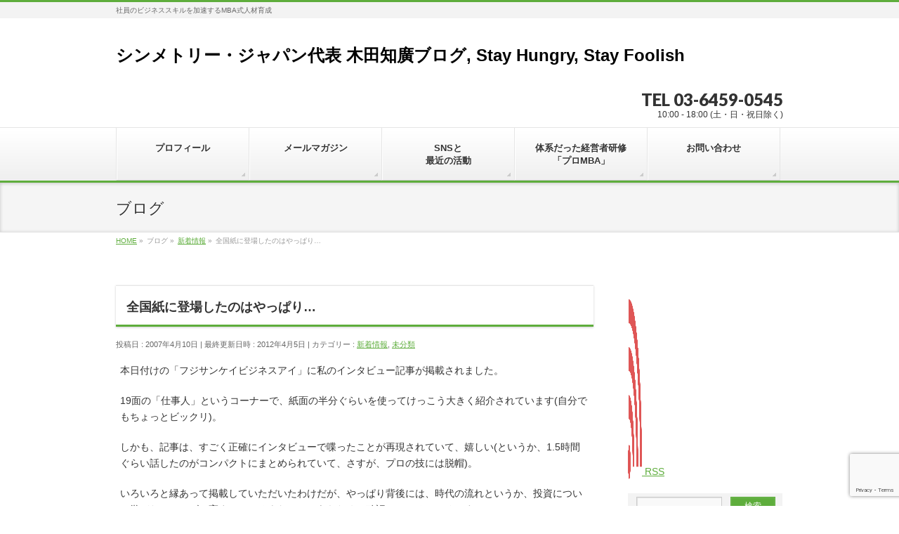

--- FILE ---
content_type: text/html; charset=UTF-8
request_url: https://kida.ofsji.org/archives/131
body_size: 65630
content:
<!DOCTYPE html>
<!--[if IE]>
<meta http-equiv="X-UA-Compatible" content="IE=Edge">
<![endif]-->
<html xmlns:fb="http://ogp.me/ns/fb#" dir="ltr" lang="ja" prefix="og: https://ogp.me/ns#">
<head>
<meta charset="UTF-8" />

<link rel="start" href="https://kida.ofsji.org" title="HOME" />
<link rel="alternate" href="https://kida.ofsji.org" hreflang="ja" />
<!-- BizVektor v1.8.13 -->

<!--[if lte IE 8]>
<link rel="stylesheet" type="text/css" media="all" href="https://kida.ofsji.org/wp-content/themes/biz-vektor-child-kida/style_oldie.css" />
<![endif]-->
<meta id="viewport" name="viewport" content="width=device-width, initial-scale=1">

		<!-- All in One SEO 4.9.3 - aioseo.com -->
		<title>全国紙に登場したのはやっぱり… | シンメトリー・ジャパン代表 木田知廣ブログ, Stay Hungry, Stay Foolish</title>
	<meta name="robots" content="max-image-preview:large" />
	<meta name="author" content="ex管理者"/>
	<link rel="canonical" href="https://kida.ofsji.org/archives/131" />
	<meta name="generator" content="All in One SEO (AIOSEO) 4.9.3" />
		<meta property="og:locale" content="ja_JP" />
		<meta property="og:site_name" content="シンメトリー・ジャパン代表 木田知廣ブログ, Stay Hungry, Stay Foolish" />
		<meta property="og:type" content="article" />
		<meta property="og:title" content="全国紙に登場したのはやっぱり… | シンメトリー・ジャパン代表 木田知廣ブログ, Stay Hungry, Stay Foolish" />
		<meta property="og:url" content="https://kida.ofsji.org/archives/131" />
		<meta property="article:published_time" content="2007-04-10T00:52:14+00:00" />
		<meta property="article:modified_time" content="2012-04-05T07:27:27+00:00" />
		<meta property="article:publisher" content="https://www.facebook.com/symmetryjapan" />
		<meta name="twitter:card" content="summary" />
		<meta name="twitter:site" content="@kidatomohiro" />
		<meta name="twitter:title" content="全国紙に登場したのはやっぱり… | シンメトリー・ジャパン代表 木田知廣ブログ, Stay Hungry, Stay Foolish" />
		<script type="application/ld+json" class="aioseo-schema">
			{"@context":"https:\/\/schema.org","@graph":[{"@type":"Article","@id":"https:\/\/kida.ofsji.org\/archives\/131#article","name":"\u5168\u56fd\u7d19\u306b\u767b\u5834\u3057\u305f\u306e\u306f\u3084\u3063\u3071\u308a\u2026 | \u30b7\u30f3\u30e1\u30c8\u30ea\u30fc\u30fb\u30b8\u30e3\u30d1\u30f3\u4ee3\u8868 \u6728\u7530\u77e5\u5ee3\u30d6\u30ed\u30b0, Stay Hungry, Stay Foolish","headline":"\u5168\u56fd\u7d19\u306b\u767b\u5834\u3057\u305f\u306e\u306f\u3084\u3063\u3071\u308a\u2026","author":{"@id":"https:\/\/kida.ofsji.org\/archives\/author\/admin#author"},"publisher":{"@id":"https:\/\/kida.ofsji.org\/#organization"},"datePublished":"2007-04-10T09:52:14+09:00","dateModified":"2012-04-05T16:27:27+09:00","inLanguage":"ja","mainEntityOfPage":{"@id":"https:\/\/kida.ofsji.org\/archives\/131#webpage"},"isPartOf":{"@id":"https:\/\/kida.ofsji.org\/archives\/131#webpage"},"articleSection":"\u65b0\u7740\u60c5\u5831, \u672a\u5206\u985e"},{"@type":"BreadcrumbList","@id":"https:\/\/kida.ofsji.org\/archives\/131#breadcrumblist","itemListElement":[{"@type":"ListItem","@id":"https:\/\/kida.ofsji.org#listItem","position":1,"name":"\u30db\u30fc\u30e0","item":"https:\/\/kida.ofsji.org","nextItem":{"@type":"ListItem","@id":"https:\/\/kida.ofsji.org\/archives\/category\/%e6%9c%aa%e5%88%86%e9%a1%9e#listItem","name":"\u672a\u5206\u985e"}},{"@type":"ListItem","@id":"https:\/\/kida.ofsji.org\/archives\/category\/%e6%9c%aa%e5%88%86%e9%a1%9e#listItem","position":2,"name":"\u672a\u5206\u985e","item":"https:\/\/kida.ofsji.org\/archives\/category\/%e6%9c%aa%e5%88%86%e9%a1%9e","nextItem":{"@type":"ListItem","@id":"https:\/\/kida.ofsji.org\/archives\/131#listItem","name":"\u5168\u56fd\u7d19\u306b\u767b\u5834\u3057\u305f\u306e\u306f\u3084\u3063\u3071\u308a\u2026"},"previousItem":{"@type":"ListItem","@id":"https:\/\/kida.ofsji.org#listItem","name":"\u30db\u30fc\u30e0"}},{"@type":"ListItem","@id":"https:\/\/kida.ofsji.org\/archives\/131#listItem","position":3,"name":"\u5168\u56fd\u7d19\u306b\u767b\u5834\u3057\u305f\u306e\u306f\u3084\u3063\u3071\u308a\u2026","previousItem":{"@type":"ListItem","@id":"https:\/\/kida.ofsji.org\/archives\/category\/%e6%9c%aa%e5%88%86%e9%a1%9e#listItem","name":"\u672a\u5206\u985e"}}]},{"@type":"Organization","@id":"https:\/\/kida.ofsji.org\/#organization","name":"\u30b7\u30f3\u30e1\u30c8\u30ea\u30fc\u30fb\u30b8\u30e3\u30d1\u30f3\u4ee3\u8868 \u6728\u7530\u77e5\u5ee3\u30d6\u30ed\u30b0, Stay Hungry, Stay Foolish","description":"\u793e\u54e1\u306e\u30d3\u30b8\u30cd\u30b9\u30b9\u30ad\u30eb\u3092\u52a0\u901f\u3059\u308bMBA\u5f0f\u4eba\u6750\u80b2\u6210","url":"https:\/\/kida.ofsji.org\/","sameAs":["https:\/\/www.instagram.com\/tomohirokida\/","https:\/\/www.tiktok.com\/@sji2006","https:\/\/jp.pinterest.com\/kidatomohiro","https:\/\/www.youtube.com\/channel\/UCiOJ0qdLWWcskaV5lJ9W3vg\/","https:\/\/www.linkedin.com\/in\/kidatomohiro\/","https:\/\/www.threads.net\/@tomohirokida"]},{"@type":"Person","@id":"https:\/\/kida.ofsji.org\/archives\/author\/admin#author","url":"https:\/\/kida.ofsji.org\/archives\/author\/admin","name":"ex\u7ba1\u7406\u8005","image":{"@type":"ImageObject","@id":"https:\/\/kida.ofsji.org\/archives\/131#authorImage","url":"https:\/\/secure.gravatar.com\/avatar\/5ef6b411c0e6b770cefaee9e1135f0b1?s=96&d=mm&r=g","width":96,"height":96,"caption":"ex\u7ba1\u7406\u8005"}},{"@type":"WebPage","@id":"https:\/\/kida.ofsji.org\/archives\/131#webpage","url":"https:\/\/kida.ofsji.org\/archives\/131","name":"\u5168\u56fd\u7d19\u306b\u767b\u5834\u3057\u305f\u306e\u306f\u3084\u3063\u3071\u308a\u2026 | \u30b7\u30f3\u30e1\u30c8\u30ea\u30fc\u30fb\u30b8\u30e3\u30d1\u30f3\u4ee3\u8868 \u6728\u7530\u77e5\u5ee3\u30d6\u30ed\u30b0, Stay Hungry, Stay Foolish","inLanguage":"ja","isPartOf":{"@id":"https:\/\/kida.ofsji.org\/#website"},"breadcrumb":{"@id":"https:\/\/kida.ofsji.org\/archives\/131#breadcrumblist"},"author":{"@id":"https:\/\/kida.ofsji.org\/archives\/author\/admin#author"},"creator":{"@id":"https:\/\/kida.ofsji.org\/archives\/author\/admin#author"},"datePublished":"2007-04-10T09:52:14+09:00","dateModified":"2012-04-05T16:27:27+09:00"},{"@type":"WebSite","@id":"https:\/\/kida.ofsji.org\/#website","url":"https:\/\/kida.ofsji.org\/","name":"\u30b7\u30f3\u30e1\u30c8\u30ea\u30fc\u30fb\u30b8\u30e3\u30d1\u30f3\u4ee3\u8868 \u6728\u7530\u77e5\u5ee3\u30d6\u30ed\u30b0, Stay Hungry, Stay Foolish","description":"\u793e\u54e1\u306e\u30d3\u30b8\u30cd\u30b9\u30b9\u30ad\u30eb\u3092\u52a0\u901f\u3059\u308bMBA\u5f0f\u4eba\u6750\u80b2\u6210","inLanguage":"ja","publisher":{"@id":"https:\/\/kida.ofsji.org\/#organization"}}]}
		</script>
		<!-- All in One SEO -->

<link rel='dns-prefetch' href='//secure.gravatar.com' />
<link rel='dns-prefetch' href='//html5shiv.googlecode.com' />
<link rel='dns-prefetch' href='//www.google.com' />
<link rel='dns-prefetch' href='//maxcdn.bootstrapcdn.com' />
<link rel='dns-prefetch' href='//fonts.googleapis.com' />
<link rel='dns-prefetch' href='//s.w.org' />
<link rel='dns-prefetch' href='//v0.wordpress.com' />
<link rel="alternate" type="application/rss+xml" title="シンメトリー・ジャパン代表 木田知廣ブログ, Stay Hungry, Stay Foolish &raquo; フィード" href="https://kida.ofsji.org/feed" />
<meta name="description" content="本日付けの「フジサンケイビジネスアイ」に私のインタビュー記事が掲載されました。19面の「仕事人」というコーナーで、紙面の半分ぐらいを使ってけっこう大きく紹介されています(自分でもちょっとビックリ)。しかも、記事は、すごく正確にインタビューで喋ったことが再現されていて、嬉しい(というか、1.5時間ぐらい話したのがコンパクトにまとめられていて、さすが、プロの技には脱帽)。いろいろと縁あって掲載していただいたわけだが、やっぱり背後には、時代の流れというか、投資について学びたい" />
<script type="text/javascript">
window._wpemojiSettings = {"baseUrl":"https:\/\/s.w.org\/images\/core\/emoji\/13.1.0\/72x72\/","ext":".png","svgUrl":"https:\/\/s.w.org\/images\/core\/emoji\/13.1.0\/svg\/","svgExt":".svg","source":{"concatemoji":"https:\/\/kida.ofsji.org\/wp-includes\/js\/wp-emoji-release.min.js?ver=5.9.12"}};
/*! This file is auto-generated */
!function(e,a,t){var n,r,o,i=a.createElement("canvas"),p=i.getContext&&i.getContext("2d");function s(e,t){var a=String.fromCharCode;p.clearRect(0,0,i.width,i.height),p.fillText(a.apply(this,e),0,0);e=i.toDataURL();return p.clearRect(0,0,i.width,i.height),p.fillText(a.apply(this,t),0,0),e===i.toDataURL()}function c(e){var t=a.createElement("script");t.src=e,t.defer=t.type="text/javascript",a.getElementsByTagName("head")[0].appendChild(t)}for(o=Array("flag","emoji"),t.supports={everything:!0,everythingExceptFlag:!0},r=0;r<o.length;r++)t.supports[o[r]]=function(e){if(!p||!p.fillText)return!1;switch(p.textBaseline="top",p.font="600 32px Arial",e){case"flag":return s([127987,65039,8205,9895,65039],[127987,65039,8203,9895,65039])?!1:!s([55356,56826,55356,56819],[55356,56826,8203,55356,56819])&&!s([55356,57332,56128,56423,56128,56418,56128,56421,56128,56430,56128,56423,56128,56447],[55356,57332,8203,56128,56423,8203,56128,56418,8203,56128,56421,8203,56128,56430,8203,56128,56423,8203,56128,56447]);case"emoji":return!s([10084,65039,8205,55357,56613],[10084,65039,8203,55357,56613])}return!1}(o[r]),t.supports.everything=t.supports.everything&&t.supports[o[r]],"flag"!==o[r]&&(t.supports.everythingExceptFlag=t.supports.everythingExceptFlag&&t.supports[o[r]]);t.supports.everythingExceptFlag=t.supports.everythingExceptFlag&&!t.supports.flag,t.DOMReady=!1,t.readyCallback=function(){t.DOMReady=!0},t.supports.everything||(n=function(){t.readyCallback()},a.addEventListener?(a.addEventListener("DOMContentLoaded",n,!1),e.addEventListener("load",n,!1)):(e.attachEvent("onload",n),a.attachEvent("onreadystatechange",function(){"complete"===a.readyState&&t.readyCallback()})),(n=t.source||{}).concatemoji?c(n.concatemoji):n.wpemoji&&n.twemoji&&(c(n.twemoji),c(n.wpemoji)))}(window,document,window._wpemojiSettings);
</script>
<style type="text/css">
img.wp-smiley,
img.emoji {
	display: inline !important;
	border: none !important;
	box-shadow: none !important;
	height: 1em !important;
	width: 1em !important;
	margin: 0 0.07em !important;
	vertical-align: -0.1em !important;
	background: none !important;
	padding: 0 !important;
}
</style>
	<link rel='stylesheet' id='colorboxstyle-css'  href='https://kida.ofsji.org/wp-content/plugins/link-library/colorbox/colorbox.css?ver=5.9.12' type='text/css' media='all' />
<link rel='stylesheet' id='wp-block-library-css'  href='https://kida.ofsji.org/wp-includes/css/dist/block-library/style.min.css?ver=5.9.12' type='text/css' media='all' />
<style id='wp-block-library-inline-css' type='text/css'>
.has-text-align-justify{text-align:justify;}
</style>
<link rel='stylesheet' id='aioseo/css/src/vue/standalone/blocks/table-of-contents/global.scss-css'  href='https://kida.ofsji.org/wp-content/plugins/all-in-one-seo-pack/dist/Lite/assets/css/table-of-contents/global.e90f6d47.css?ver=4.9.3' type='text/css' media='all' />
<link rel='stylesheet' id='mediaelement-css'  href='https://kida.ofsji.org/wp-includes/js/mediaelement/mediaelementplayer-legacy.min.css?ver=4.2.16' type='text/css' media='all' />
<link rel='stylesheet' id='wp-mediaelement-css'  href='https://kida.ofsji.org/wp-includes/js/mediaelement/wp-mediaelement.min.css?ver=5.9.12' type='text/css' media='all' />
<style id='activitypub-followers-style-inline-css' type='text/css'>
.activitypub-follower-block.is-style-compact .activitypub-handle,.activitypub-follower-block.is-style-compact .sep{display:none}.activitypub-follower-block.is-style-with-lines ul li{border-bottom:.5px solid;margin-bottom:.5rem;padding-bottom:.5rem}.activitypub-follower-block.is-style-with-lines ul li:last-child{border-bottom:none}.activitypub-follower-block.is-style-with-lines .activitypub-handle,.activitypub-follower-block.is-style-with-lines .activitypub-name{text-decoration:none}.activitypub-follower-block.is-style-with-lines .activitypub-handle:hover,.activitypub-follower-block.is-style-with-lines .activitypub-name:hover{text-decoration:underline}.activitypub-follower-block ul{margin:0!important;padding:0!important}.activitypub-follower-block li{display:flex;margin-bottom:1rem}.activitypub-follower-block img{border-radius:50%;height:40px;margin-right:var(--wp--preset--spacing--20,.5rem);width:40px}.activitypub-follower-block .activitypub-link{align-items:center;color:inherit!important;display:flex;flex-flow:row nowrap;max-width:100%;text-decoration:none!important}.activitypub-follower-block .activitypub-handle,.activitypub-follower-block .activitypub-name{text-decoration:underline;text-decoration-thickness:.8px;text-underline-position:under}.activitypub-follower-block .activitypub-handle:hover,.activitypub-follower-block .activitypub-name:hover{text-decoration:none}.activitypub-follower-block .activitypub-name{font-size:var(--wp--preset--font-size--normal,16px)}.activitypub-follower-block .activitypub-actor{font-size:var(--wp--preset--font-size--small,13px);overflow:hidden;text-overflow:ellipsis;white-space:nowrap}.activitypub-follower-block .sep{padding:0 .2rem}.activitypub-follower-block .wp-block-query-pagination{margin-top:1.5rem}.activitypub-follower-block .activitypub-pager{cursor:default}.activitypub-follower-block .activitypub-pager.current{opacity:.33}.activitypub-follower-block .page-numbers{padding:0 .2rem}.activitypub-follower-block .page-numbers.current{font-weight:700;opacity:1}

</style>
<style id='activitypub-follow-me-style-inline-css' type='text/css'>
.activitypub__modal.components-modal__frame{background-color:#f7f7f7;color:#333}.activitypub__modal.components-modal__frame .components-modal__header-heading,.activitypub__modal.components-modal__frame h4{color:#333;letter-spacing:inherit;word-spacing:inherit}.activitypub__modal.components-modal__frame .components-modal__header .components-button:hover{color:var(--wp--preset--color--white)}.activitypub__dialog{max-width:40em}.activitypub__dialog h4{line-height:1;margin:0}.activitypub__dialog .activitypub-dialog__section{margin-bottom:2em}.activitypub__dialog .activitypub-dialog__remember{margin-top:1em}.activitypub__dialog .activitypub-dialog__description{font-size:var(--wp--preset--font-size--normal,.75rem);margin:.33em 0 1em}.activitypub__dialog .activitypub-dialog__button-group{align-items:flex-end;display:flex;justify-content:flex-end}.activitypub__dialog .activitypub-dialog__button-group svg{height:21px;margin-right:.5em;width:21px}.activitypub__dialog .activitypub-dialog__button-group input{background-color:var(--wp--preset--color--white);border-radius:50px 0 0 50px;border-width:1px;border:1px solid var(--wp--preset--color--black);color:var(--wp--preset--color--black);flex:1;font-size:16px;height:inherit;line-height:1;margin-right:0;padding:15px 23px}.activitypub__dialog .activitypub-dialog__button-group button{align-self:center;background-color:var(--wp--preset--color--black);border-radius:0 50px 50px 0;border-width:1px;color:var(--wp--preset--color--white);font-size:16px;height:inherit;line-height:1;margin-left:0;padding:15px 23px;text-decoration:none}.activitypub__dialog .activitypub-dialog__button-group button:hover{border:inherit}.activitypub-follow-me-block-wrapper{width:100%}.activitypub-follow-me-block-wrapper.has-background .activitypub-profile,.activitypub-follow-me-block-wrapper.has-border-color .activitypub-profile{padding-left:1rem;padding-right:1rem}.activitypub-follow-me-block-wrapper .activitypub-profile{align-items:center;display:flex;padding:1rem 0}.activitypub-follow-me-block-wrapper .activitypub-profile .activitypub-profile__avatar{border-radius:50%;height:75px;margin-right:1rem;width:75px}.activitypub-follow-me-block-wrapper .activitypub-profile .activitypub-profile__content{flex:1;min-width:0}.activitypub-follow-me-block-wrapper .activitypub-profile .activitypub-profile__handle,.activitypub-follow-me-block-wrapper .activitypub-profile .activitypub-profile__name{line-height:1.2;margin:0;overflow:hidden;text-overflow:ellipsis;white-space:nowrap}.activitypub-follow-me-block-wrapper .activitypub-profile .activitypub-profile__name{font-size:1.25em}.activitypub-follow-me-block-wrapper .activitypub-profile .activitypub-profile__follow{align-self:center;background-color:var(--wp--preset--color--black);color:var(--wp--preset--color--white);margin-left:1rem}

</style>
<link rel='stylesheet' id='wp-components-css'  href='https://kida.ofsji.org/wp-includes/css/dist/components/style.min.css?ver=5.9.12' type='text/css' media='all' />
<style id='global-styles-inline-css' type='text/css'>
body{--wp--preset--color--black: #000000;--wp--preset--color--cyan-bluish-gray: #abb8c3;--wp--preset--color--white: #ffffff;--wp--preset--color--pale-pink: #f78da7;--wp--preset--color--vivid-red: #cf2e2e;--wp--preset--color--luminous-vivid-orange: #ff6900;--wp--preset--color--luminous-vivid-amber: #fcb900;--wp--preset--color--light-green-cyan: #7bdcb5;--wp--preset--color--vivid-green-cyan: #00d084;--wp--preset--color--pale-cyan-blue: #8ed1fc;--wp--preset--color--vivid-cyan-blue: #0693e3;--wp--preset--color--vivid-purple: #9b51e0;--wp--preset--gradient--vivid-cyan-blue-to-vivid-purple: linear-gradient(135deg,rgba(6,147,227,1) 0%,rgb(155,81,224) 100%);--wp--preset--gradient--light-green-cyan-to-vivid-green-cyan: linear-gradient(135deg,rgb(122,220,180) 0%,rgb(0,208,130) 100%);--wp--preset--gradient--luminous-vivid-amber-to-luminous-vivid-orange: linear-gradient(135deg,rgba(252,185,0,1) 0%,rgba(255,105,0,1) 100%);--wp--preset--gradient--luminous-vivid-orange-to-vivid-red: linear-gradient(135deg,rgba(255,105,0,1) 0%,rgb(207,46,46) 100%);--wp--preset--gradient--very-light-gray-to-cyan-bluish-gray: linear-gradient(135deg,rgb(238,238,238) 0%,rgb(169,184,195) 100%);--wp--preset--gradient--cool-to-warm-spectrum: linear-gradient(135deg,rgb(74,234,220) 0%,rgb(151,120,209) 20%,rgb(207,42,186) 40%,rgb(238,44,130) 60%,rgb(251,105,98) 80%,rgb(254,248,76) 100%);--wp--preset--gradient--blush-light-purple: linear-gradient(135deg,rgb(255,206,236) 0%,rgb(152,150,240) 100%);--wp--preset--gradient--blush-bordeaux: linear-gradient(135deg,rgb(254,205,165) 0%,rgb(254,45,45) 50%,rgb(107,0,62) 100%);--wp--preset--gradient--luminous-dusk: linear-gradient(135deg,rgb(255,203,112) 0%,rgb(199,81,192) 50%,rgb(65,88,208) 100%);--wp--preset--gradient--pale-ocean: linear-gradient(135deg,rgb(255,245,203) 0%,rgb(182,227,212) 50%,rgb(51,167,181) 100%);--wp--preset--gradient--electric-grass: linear-gradient(135deg,rgb(202,248,128) 0%,rgb(113,206,126) 100%);--wp--preset--gradient--midnight: linear-gradient(135deg,rgb(2,3,129) 0%,rgb(40,116,252) 100%);--wp--preset--duotone--dark-grayscale: url('#wp-duotone-dark-grayscale');--wp--preset--duotone--grayscale: url('#wp-duotone-grayscale');--wp--preset--duotone--purple-yellow: url('#wp-duotone-purple-yellow');--wp--preset--duotone--blue-red: url('#wp-duotone-blue-red');--wp--preset--duotone--midnight: url('#wp-duotone-midnight');--wp--preset--duotone--magenta-yellow: url('#wp-duotone-magenta-yellow');--wp--preset--duotone--purple-green: url('#wp-duotone-purple-green');--wp--preset--duotone--blue-orange: url('#wp-duotone-blue-orange');--wp--preset--font-size--small: 13px;--wp--preset--font-size--medium: 20px;--wp--preset--font-size--large: 36px;--wp--preset--font-size--x-large: 42px;}.has-black-color{color: var(--wp--preset--color--black) !important;}.has-cyan-bluish-gray-color{color: var(--wp--preset--color--cyan-bluish-gray) !important;}.has-white-color{color: var(--wp--preset--color--white) !important;}.has-pale-pink-color{color: var(--wp--preset--color--pale-pink) !important;}.has-vivid-red-color{color: var(--wp--preset--color--vivid-red) !important;}.has-luminous-vivid-orange-color{color: var(--wp--preset--color--luminous-vivid-orange) !important;}.has-luminous-vivid-amber-color{color: var(--wp--preset--color--luminous-vivid-amber) !important;}.has-light-green-cyan-color{color: var(--wp--preset--color--light-green-cyan) !important;}.has-vivid-green-cyan-color{color: var(--wp--preset--color--vivid-green-cyan) !important;}.has-pale-cyan-blue-color{color: var(--wp--preset--color--pale-cyan-blue) !important;}.has-vivid-cyan-blue-color{color: var(--wp--preset--color--vivid-cyan-blue) !important;}.has-vivid-purple-color{color: var(--wp--preset--color--vivid-purple) !important;}.has-black-background-color{background-color: var(--wp--preset--color--black) !important;}.has-cyan-bluish-gray-background-color{background-color: var(--wp--preset--color--cyan-bluish-gray) !important;}.has-white-background-color{background-color: var(--wp--preset--color--white) !important;}.has-pale-pink-background-color{background-color: var(--wp--preset--color--pale-pink) !important;}.has-vivid-red-background-color{background-color: var(--wp--preset--color--vivid-red) !important;}.has-luminous-vivid-orange-background-color{background-color: var(--wp--preset--color--luminous-vivid-orange) !important;}.has-luminous-vivid-amber-background-color{background-color: var(--wp--preset--color--luminous-vivid-amber) !important;}.has-light-green-cyan-background-color{background-color: var(--wp--preset--color--light-green-cyan) !important;}.has-vivid-green-cyan-background-color{background-color: var(--wp--preset--color--vivid-green-cyan) !important;}.has-pale-cyan-blue-background-color{background-color: var(--wp--preset--color--pale-cyan-blue) !important;}.has-vivid-cyan-blue-background-color{background-color: var(--wp--preset--color--vivid-cyan-blue) !important;}.has-vivid-purple-background-color{background-color: var(--wp--preset--color--vivid-purple) !important;}.has-black-border-color{border-color: var(--wp--preset--color--black) !important;}.has-cyan-bluish-gray-border-color{border-color: var(--wp--preset--color--cyan-bluish-gray) !important;}.has-white-border-color{border-color: var(--wp--preset--color--white) !important;}.has-pale-pink-border-color{border-color: var(--wp--preset--color--pale-pink) !important;}.has-vivid-red-border-color{border-color: var(--wp--preset--color--vivid-red) !important;}.has-luminous-vivid-orange-border-color{border-color: var(--wp--preset--color--luminous-vivid-orange) !important;}.has-luminous-vivid-amber-border-color{border-color: var(--wp--preset--color--luminous-vivid-amber) !important;}.has-light-green-cyan-border-color{border-color: var(--wp--preset--color--light-green-cyan) !important;}.has-vivid-green-cyan-border-color{border-color: var(--wp--preset--color--vivid-green-cyan) !important;}.has-pale-cyan-blue-border-color{border-color: var(--wp--preset--color--pale-cyan-blue) !important;}.has-vivid-cyan-blue-border-color{border-color: var(--wp--preset--color--vivid-cyan-blue) !important;}.has-vivid-purple-border-color{border-color: var(--wp--preset--color--vivid-purple) !important;}.has-vivid-cyan-blue-to-vivid-purple-gradient-background{background: var(--wp--preset--gradient--vivid-cyan-blue-to-vivid-purple) !important;}.has-light-green-cyan-to-vivid-green-cyan-gradient-background{background: var(--wp--preset--gradient--light-green-cyan-to-vivid-green-cyan) !important;}.has-luminous-vivid-amber-to-luminous-vivid-orange-gradient-background{background: var(--wp--preset--gradient--luminous-vivid-amber-to-luminous-vivid-orange) !important;}.has-luminous-vivid-orange-to-vivid-red-gradient-background{background: var(--wp--preset--gradient--luminous-vivid-orange-to-vivid-red) !important;}.has-very-light-gray-to-cyan-bluish-gray-gradient-background{background: var(--wp--preset--gradient--very-light-gray-to-cyan-bluish-gray) !important;}.has-cool-to-warm-spectrum-gradient-background{background: var(--wp--preset--gradient--cool-to-warm-spectrum) !important;}.has-blush-light-purple-gradient-background{background: var(--wp--preset--gradient--blush-light-purple) !important;}.has-blush-bordeaux-gradient-background{background: var(--wp--preset--gradient--blush-bordeaux) !important;}.has-luminous-dusk-gradient-background{background: var(--wp--preset--gradient--luminous-dusk) !important;}.has-pale-ocean-gradient-background{background: var(--wp--preset--gradient--pale-ocean) !important;}.has-electric-grass-gradient-background{background: var(--wp--preset--gradient--electric-grass) !important;}.has-midnight-gradient-background{background: var(--wp--preset--gradient--midnight) !important;}.has-small-font-size{font-size: var(--wp--preset--font-size--small) !important;}.has-medium-font-size{font-size: var(--wp--preset--font-size--medium) !important;}.has-large-font-size{font-size: var(--wp--preset--font-size--large) !important;}.has-x-large-font-size{font-size: var(--wp--preset--font-size--x-large) !important;}
</style>
<link rel='stylesheet' id='contact-form-7-css'  href='https://kida.ofsji.org/wp-content/plugins/contact-form-7/includes/css/styles.css?ver=5.6.4' type='text/css' media='all' />
<link rel='stylesheet' id='wpcf7-redirect-script-frontend-css'  href='https://kida.ofsji.org/wp-content/plugins/wpcf7-redirect/build/css/wpcf7-redirect-frontend.min.css?ver=5.9.12' type='text/css' media='all' />
<link rel='stylesheet' id='thumbs_rating_styles-css'  href='https://kida.ofsji.org/wp-content/plugins/link-library/upvote-downvote/css/style.css?ver=1.0.0' type='text/css' media='all' />
<link rel='stylesheet' id='sb-type-std-css'  href='https://kida.ofsji.org/wp-content/plugins/speech-bubble/css/sb-type-std.css?ver=5.9.12' type='text/css' media='all' />
<link rel='stylesheet' id='sb-type-fb-css'  href='https://kida.ofsji.org/wp-content/plugins/speech-bubble/css/sb-type-fb.css?ver=5.9.12' type='text/css' media='all' />
<link rel='stylesheet' id='sb-type-fb-flat-css'  href='https://kida.ofsji.org/wp-content/plugins/speech-bubble/css/sb-type-fb-flat.css?ver=5.9.12' type='text/css' media='all' />
<link rel='stylesheet' id='sb-type-ln-css'  href='https://kida.ofsji.org/wp-content/plugins/speech-bubble/css/sb-type-ln.css?ver=5.9.12' type='text/css' media='all' />
<link rel='stylesheet' id='sb-type-ln-flat-css'  href='https://kida.ofsji.org/wp-content/plugins/speech-bubble/css/sb-type-ln-flat.css?ver=5.9.12' type='text/css' media='all' />
<link rel='stylesheet' id='sb-type-pink-css'  href='https://kida.ofsji.org/wp-content/plugins/speech-bubble/css/sb-type-pink.css?ver=5.9.12' type='text/css' media='all' />
<link rel='stylesheet' id='sb-type-rtail-css'  href='https://kida.ofsji.org/wp-content/plugins/speech-bubble/css/sb-type-rtail.css?ver=5.9.12' type='text/css' media='all' />
<link rel='stylesheet' id='sb-type-drop-css'  href='https://kida.ofsji.org/wp-content/plugins/speech-bubble/css/sb-type-drop.css?ver=5.9.12' type='text/css' media='all' />
<link rel='stylesheet' id='sb-type-think-css'  href='https://kida.ofsji.org/wp-content/plugins/speech-bubble/css/sb-type-think.css?ver=5.9.12' type='text/css' media='all' />
<link rel='stylesheet' id='sb-no-br-css'  href='https://kida.ofsji.org/wp-content/plugins/speech-bubble/css/sb-no-br.css?ver=5.9.12' type='text/css' media='all' />
<link rel='stylesheet' id='toc-screen-css'  href='https://kida.ofsji.org/wp-content/plugins/table-of-contents-plus/screen.min.css?ver=2411.1' type='text/css' media='all' />
<link rel='stylesheet' id='Biz_Vektor_common_style-css'  href='https://kida.ofsji.org/wp-content/themes/biz-vektor/css/bizvektor_common_min.css?ver=20141106' type='text/css' media='all' />
<link rel='stylesheet' id='Biz_Vektor_Design_style-css'  href='https://kida.ofsji.org/wp-content/themes/biz-vektor/design_skins/002/002.css?ver=5.9.12' type='text/css' media='all' />
<link rel='stylesheet' id='Biz_Vektor_plugin_sns_style-css'  href='https://kida.ofsji.org/wp-content/themes/biz-vektor/plugins/sns/style_bizvektor_sns.css?ver=5.9.12' type='text/css' media='all' />
<link rel='stylesheet' id='Biz_Vektor_add_font_awesome-css'  href='//maxcdn.bootstrapcdn.com/font-awesome/4.3.0/css/font-awesome.min.css?ver=5.9.12' type='text/css' media='all' />
<link rel='stylesheet' id='Biz_Vektor_add_web_fonts-css'  href='//fonts.googleapis.com/css?family=Droid+Sans%3A700%7CLato%3A900%7CAnton&#038;ver=5.9.12' type='text/css' media='all' />
<link rel='stylesheet' id='jetpack_css-css'  href='https://kida.ofsji.org/wp-content/plugins/jetpack/css/jetpack.css?ver=11.4.2' type='text/css' media='all' />
<script type='text/javascript' src='https://kida.ofsji.org/wp-includes/js/jquery/jquery.min.js?ver=3.6.0' id='jquery-core-js'></script>
<script type='text/javascript' src='https://kida.ofsji.org/wp-includes/js/jquery/jquery-migrate.min.js?ver=3.3.2' id='jquery-migrate-js'></script>
<script type='text/javascript' src='https://kida.ofsji.org/wp-content/plugins/link-library/colorbox/jquery.colorbox-min.js?ver=1.3.9' id='colorbox-js'></script>
<script type='text/javascript' id='thumbs_rating_scripts-js-extra'>
/* <![CDATA[ */
var thumbs_rating_ajax = {"ajax_url":"https:\/\/kida.ofsji.org\/wp-admin\/admin-ajax.php","nonce":"e037e909e3"};
/* ]]> */
</script>
<script type='text/javascript' src='https://kida.ofsji.org/wp-content/plugins/link-library/upvote-downvote/js/general.js?ver=4.0.1' id='thumbs_rating_scripts-js'></script>
<script type='text/javascript' src='//html5shiv.googlecode.com/svn/trunk/html5.js' id='html5shiv-js'></script>
<link rel="https://api.w.org/" href="https://kida.ofsji.org/wp-json/" /><link rel="alternate" type="application/json" href="https://kida.ofsji.org/wp-json/wp/v2/posts/131" /><link rel="EditURI" type="application/rsd+xml" title="RSD" href="https://kida.ofsji.org/xmlrpc.php?rsd" />
<link rel="wlwmanifest" type="application/wlwmanifest+xml" href="https://kida.ofsji.org/wp-includes/wlwmanifest.xml" /> 
<link rel='shortlink' href='https://wp.me/p7ACGd-27' />
<link rel="alternate" type="application/json+oembed" href="https://kida.ofsji.org/wp-json/oembed/1.0/embed?url=https%3A%2F%2Fkida.ofsji.org%2Farchives%2F131" />
<link rel="alternate" type="text/xml+oembed" href="https://kida.ofsji.org/wp-json/oembed/1.0/embed?url=https%3A%2F%2Fkida.ofsji.org%2Farchives%2F131&#038;format=xml" />
<style>img#wpstats{display:none}</style>
	<!-- [ BizVektor OGP ] -->
<meta property="og:site_name" content="シンメトリー・ジャパン代表 木田知廣ブログ, Stay Hungry, Stay Foolish" />
<meta property="og:url" content="https://kida.ofsji.org/archives/131" />
<meta property="fb:app_id" content="362160763861694" />
<meta property="og:type" content="article" />
<meta property="og:image" content="https://kida.ofsji.org/files/2021/06/598a2a6d2ba9439b05b5bcbd9b3e5974.png" />
<meta property="og:title" content="全国紙に登場したのはやっぱり… | シンメトリー・ジャパン代表 木田知廣ブログ, Stay Hungry, Stay Foolish" />
<meta property="og:description" content="本日付けの「フジサンケイビジネスアイ」に私のインタビュー記事が掲載されました。 19面の「仕事人」というコーナーで、紙面の半分ぐらいを使ってけっこう大きく紹介されています(自分でもちょっとビックリ)。 しかも、記事は、すごく正確にインタビューで喋ったことが再現されていて、嬉しい(というか、1.5時間ぐらい話したのがコンパクトにまとめられていて、さすが、プロの技には脱帽)。 いろいろと縁あって掲載していただいたわけだが、やっぱり背後には、時代の流れというか、投資について学びたい" />
<!-- [ /BizVektor OGP ] -->
<!-- twitter card -->
<meta name="twitter:card" content="summary_large_image">
<meta name="twitter:description" content="">
<meta name="twitter:title" content="全国紙に登場したのはやっぱり… | シンメトリー・ジャパン代表 木田知廣ブログ, Stay Hungry, Stay Foolish">
<meta name="twitter:url" content="https://kida.ofsji.org/archives/131">
<meta name="twitter:image" content="https://kida.ofsji.org/files/2021/06/598a2a6d2ba9439b05b5bcbd9b3e5974.png">
<meta name="twitter:domain" content="kida.ofsji.org">
<meta name="twitter:site" content="@kidatomohiro">
<!-- /twitter card -->
<!--[if lte IE 8]>
<link rel="stylesheet" type="text/css" media="all" href="https://kida.ofsji.org/wp-content/themes/biz-vektor/design_skins/002/002_oldie.css" />
<![endif]-->
<link rel="SHORTCUT ICON" HREF="//presen.ofsji.org/img/presen/logo_green.ico" /><link rel="pingback" href="https://kida.ofsji.org/xmlrpc.php" />
<style type="text/css" id="custom-background-css">
body.custom-background { background-color: #ffffff; }
</style>
	
<link rel="alternate" title="ActivityPub (JSON)" type="application/activity+json" href="https://kida.ofsji.org/?p=131" />
<style id="sccss">/*-----------  アンダースコアではなくハイフンに統一　アンダースコアのものはいずれ削除 -------------- */
.f-size80{
	font-size:80%;
}

.f-size90{
	font-size:90%;
}

.f-size110{
	font-size:110%;
}

.f-size120{
	font-size:120%;
}

.f-size130{
	font-size:130%;
}

.f-size150{
	font-size:150%;
}

.f-large{ /*大きい文字に使用*/
	font-size:120%;
	line-height:1.4;
}

/*-----------  アンダースコアではなくハイフンに統一　アンダースコアのものはいずれ削除 -------------- */

.f-color-red{
         color:red;
}

span.kome{
	display:block;
	margin-left:1em;
	text-indent:-1em;

}


/*----------- 位置設定 -------------- */

.m-top05 {
	margin-top:5px;
}

.m-top10 {
	margin-top:10px;
}

.m-top15 {
	margin-top:15px;
}

.m-top20 {
	margin-top:20px;
}

.m-top30 {
	margin-top:30px;
}

.m-top40 {
	margin-top:40px;
}

.m-bottom0 {
	margin-bottom:0;
}
	
.m-bottom05 {
	margin-bottom:5px;
}
	
.m-bottom10 {
	margin-bottom:10px;
}

.m-bottom15 {
	margin-bottom:15px;
}

.m-bottom20 {
	margin-bottom:20px;
}

.m-bottom25 {
	margin-bottom:25px;
}

.m-bottom30 {
	margin-bottom:30px;
}

.m-bottom35 {
	margin-bottom:35px;
}
	
.m-bottom40 {
	margin-bottom:40px;
}

.m-bottom50 {
	margin-bottom:50px;
}

.m-bottom55 {
	margin-bottom:55px;
}

.m-bottom60 {
	margin-bottom:60px;
}


.m-left10 {
	margin-left:10px;
}

.m-left15 {
	margin-left:15px;
}

.m-left20 {
	margin-left:20px;
}

.m-left25 {
	margin-left:25px;
}

.m-left30 {
	margin-left:30px;
}

.m-left40 {
	margin-left:40px;
}

.m-left50 {
	margin-left:50px;
}

.m-left60 {
	margin-left:60px;
}

.m-right10{
	margin-right:10px;
}

.m-right15 {
	margin-right:15px;
}

.m-right20 {
	margin-right:20px;
}

.m-right25 {
	margin-right:25px;
}

.m-right30 {
	margin-right:30px;
}

.m-right40 {
	margin-right:40px;
}

.m-right50 {
	margin-right:50px;
}

.m-right60 {
	margin-right:60px;
}


.p-top05 {
	padding-top:5px;
}

.p-top10 {
	padding-top:10px;
}

.p-top15 {
	padding-top:15px;
}	


.p-bottom05 {
	padding-bottom:5px;
}

.p-bottom10 {
	padding-bottom:10px;
}

.p-bottom15 {
	padding-bottom:15px;
}

.p-bottom20 {
	padding-bottom:20px;
}

.p-bottom25 {
	padding-bottom:25px;
}

.p-bottom30 {
	padding-bottom:30px;
}

.p-bottom35 {
	padding-bottom:35px;
}

.p-bottom40 {
	padding-bottom:40px;
}

.p-bottom45 {
	padding-bottom:45px;
}

.p-left05 {
	padding-left:05px;
}

.p-left10 {
	padding-left:10px;
}

.p-left15 {
	padding-left:15px;
}

.p-left20 {
	padding-left:20px;
}

.p-left25 {
	padding-left:25px;
}
	
.p-left30 {
	padding-left:30px;
}

.p-left40 {
	padding-left:40px;
}

.p-left50 {
	padding-left:50px;
}

.p-right05 {
	padding-right:5px;
}

.p-right10 {
	padding-right:10px;
}

.p-right20 {
	padding-right:20px;
} 

.p-right30 {
	padding-right:30px;
}

.p-right40 {
	padding-right:40px;
}

.p-right50 {
	padding-right:50px;
}

.p-right100 {
	padding-right:100px;
}


.t-center {
	text-align:center;
}

.t-left {
	text-align:left;
}
	
.t-right {
	text-align:right;
}


/*-----------  アンダースコアではなくハイフンに統一　アンダースコアのものはいずれ削除 -------------- */
.fl-left{
	float:left;
}

.fl-right{
	float:right;
}

.clear-b{
	clear:both;
}

.b-thinsolid{
	border-style:solid;
	border-width:thin;
}

.b-inset{
	border-style:inset;
	border-width:thin;
}

.b-outset{
	border-style:outset;
	border-width:thin;
}
</style><style type="text/css">
/*-------------------------------------------*/
/*	menu divide
/*-------------------------------------------*/
@media (min-width: 970px) {
#gMenu .menu > li { width:189px; text-align:center; }
#gMenu .menu > li.current_menu_item,
#gMenu .menu > li.current-menu-item,
#gMenu .menu > li.current-menu-ancestor,
#gMenu .menu > li.current_page_item,
#gMenu .menu > li.current_page_ancestor,
#gMenu .menu > li.current-page-ancestor { width:193px; }
}
</style>
<!--[if lte IE 8]>
<style type="text/css">
#gMenu .menu li { width:189px; text-align:center; }
#gMenu .menu li.current_page_item,
#gMenu .menu li.current_page_ancestor { width:193px; }
</style>
<![endif]-->
<style type="text/css">
/*-------------------------------------------*/
/*	font
/*-------------------------------------------*/
h1,h2,h3,h4,h4,h5,h6,#header #site-title,#pageTitBnr #pageTitInner #pageTit,#content .leadTxt,#sideTower .localHead {font-family: "ヒラギノ角ゴ Pro W3","Hiragino Kaku Gothic Pro","メイリオ",Meiryo,Osaka,"ＭＳ Ｐゴシック","MS PGothic",sans-serif; }
#pageTitBnr #pageTitInner #pageTit { font-weight:lighter; }
#gMenu .menu li a strong {font-family: "ヒラギノ角ゴ Pro W3","Hiragino Kaku Gothic Pro","メイリオ",Meiryo,Osaka,"ＭＳ Ｐゴシック","MS PGothic",sans-serif; }
</style>
<link rel="stylesheet" href="https://kida.ofsji.org/wp-content/themes/biz-vektor-child-kida/style.css" type="text/css" media="all" />
<!-- Pinterest認証タグ　2024年11月2日 -->
<meta name="p:domain_verify" content="068f26624c04aa8a3af8f2590ea6b5cc"/>
<!-- Pinterest認証タグ　2024年11月2日 -->
</head>

<body class="post-template-default single single-post postid-131 single-format-standard custom-background two-column right-sidebar">
<!-- Google Tag Manager -->
<noscript><iframe src="//www.googletagmanager.com/ns.html?id=GTM-T6VTJV"
height="0" width="0" style="display:none;visibility:hidden"></iframe></noscript>
<script>(function(w,d,s,l,i){w[l]=w[l]||[];w[l].push({'gtm.start':
new Date().getTime(),event:'gtm.js'});var f=d.getElementsByTagName(s)[0],
j=d.createElement(s),dl=l!='dataLayer'?'&l='+l:'';j.async=true;j.src=
'//www.googletagmanager.com/gtm.js?id='+i+dl;f.parentNode.insertBefore(j,f);
})(window,document,'script','dataLayer','GTM-56Q2TN');</script>
<!-- End Google Tag Manager -->

<div id="fb-root"></div>
<script>(function(d, s, id) {
	var js, fjs = d.getElementsByTagName(s)[0];
	if (d.getElementById(id)) return;
	js = d.createElement(s); js.id = id;
	js.src = "//connect.facebook.net/ja_JP/sdk.js#xfbml=1&version=v2.3&appId=362160763861694";
	fjs.parentNode.insertBefore(js, fjs);
}(document, 'script', 'facebook-jssdk'));</script>
	
<div id="wrap">

<!--[if lte IE 8]>
<div id="eradi_ie_box">
<div class="alert_title">ご利用の Internet Exproler は古すぎます。</div>
<p>このウェブサイトはあなたがご利用の Internet Explorer をサポートしていないため、正しく表示・動作しません。<br />
古い Internet Exproler はセキュリティーの問題があるため、新しいブラウザに移行する事が強く推奨されています。<br />
最新の Internet Exproler を利用するか、<a href="https://www.google.co.jp/chrome/browser/index.html" target="_blank">Chrome</a> や <a href="https://www.mozilla.org/ja/firefox/new/" target="_blank">Firefox</a> など、より早くて快適なブラウザをご利用ください。</p>
</div>
<![endif]-->

<!-- [ #headerTop ] -->
<div id="headerTop">
<div class="innerBox">
<div id="site-description">社員のビジネススキルを加速するMBA式人材育成</div>
</div>
</div><!-- [ /#headerTop ] -->

<!-- [ #header ] -->
<div id="header">
<div id="headerInner" class="innerBox">
<!-- [ #headLogo ] -->
<div id="site-title">
<a href="https://kida.ofsji.org/" title="シンメトリー・ジャパン代表 木田知廣ブログ, Stay Hungry, Stay Foolish" rel="home">
シンメトリー・ジャパン代表 木田知廣ブログ, Stay Hungry, Stay Foolish</a>
</div>
<!-- [ /#headLogo ] -->

<!-- [ #headContact ] -->
<div id="headContact" class="itemClose" onclick="showHide('headContact');"><div id="headContactInner">
<div id="headContactTel">TEL 03-6459-0545</div>
<div id="headContactTime">10:00 - 18:00 (土・日・祝日除く)</div>
</div></div><!-- [ /#headContact ] -->

</div>
<!-- #headerInner -->
</div>
<!-- [ /#header ] -->


<!-- [ #gMenu ] -->
<div id="gMenu" class="itemClose">
<div id="gMenuInner" class="innerBox">
<h3 class="assistive-text" onclick="showHide('gMenu');"><span>MENU</span></h3>
<div class="skip-link screen-reader-text">
	<a href="#content" title="メニューを飛ばす">メニューを飛ばす</a>
</div>
<div class="menu-%e3%83%a1%e3%83%8b%e3%83%a5%e3%83%bc-1-container"><ul id="menu-%e3%83%a1%e3%83%8b%e3%83%a5%e3%83%bc-1" class="menu"><li id="menu-item-2377" class="menu-item menu-item-type-post_type menu-item-object-page"><a href="https://kida.ofsji.org/profile"><strong>プロフィール<br />　</strong></a></li>
<li id="menu-item-2378" class="menu-item menu-item-type-post_type menu-item-object-page"><a href="https://kida.ofsji.org/mailmagazine"><strong>メールマガジン<br />　</strong></a></li>
<li id="menu-item-5255" class="menu-item menu-item-type-post_type menu-item-object-page"><a href="https://kida.ofsji.org/katsudou"><strong>SNSと<br />最近の活動</strong></a></li>
<li id="menu-item-4435" class="menu-item menu-item-type-post_type menu-item-object-page menu-item-has-children"><a href="https://kida.ofsji.org/promba"><strong>体系だった経営者研修<br />「プロMBA」</strong></a>
<ul class="sub-menu">
	<li id="menu-item-5257" class="menu-item menu-item-type-post_type menu-item-object-page"><a href="https://kida.ofsji.org/umassmba">マサチューセッツ大学MBA</a></li>
	<li id="menu-item-5256" class="menu-item menu-item-type-post_type menu-item-object-page"><a href="https://kida.ofsji.org/mbashinri">MBAの心理学</a></li>
</ul>
</li>
<li id="menu-item-2382" class="menu-item menu-item-type-post_type menu-item-object-page"><a href="https://kida.ofsji.org/otoiawase"><strong>お問い合わせ<br />　</strong></a></li>
</ul></div>
</div><!-- [ /#gMenuInner ] -->
</div>
<!-- [ /#gMenu ] -->


<div id="pageTitBnr">
<div class="innerBox">
<div id="pageTitInner">
<div id="pageTit">
ブログ</div>
</div><!-- [ /#pageTitInner ] -->
</div>
</div><!-- [ /#pageTitBnr ] -->
<!-- [ #panList ] -->
<div id="panList">
<div id="panListInner" class="innerBox">
<ul><li id="panHome"><a href="https://kida.ofsji.org"><span>HOME</span></a> &raquo; </li><li itemscope itemtype="http://data-vocabulary.org/Breadcrumb"><span itemprop="title">ブログ</span> &raquo; </li><li itemscope itemtype="http://data-vocabulary.org/Breadcrumb"><a href="https://kida.ofsji.org/archives/category/whatsnew" itemprop="url"><span itemprop="title">新着情報</span></a> &raquo; </li><li><span>全国紙に登場したのはやっぱり…</span></li></ul></div>
</div>
<!-- [ /#panList ] -->

<div id="main">
<!-- [ #container ] -->
<div id="container" class="innerBox">
	<!-- [ #content ] -->
	<div id="content" class="content">

<!-- [ #post- ] -->
<div id="post-131" class="post-131 post type-post status-publish format-standard hentry category-whatsnew category-1">
		<h1 class="entryPostTitle entry-title">全国紙に登場したのはやっぱり…</h1>
	<div class="entry-meta">
<span class="published">投稿日 : 2007年4月10日</span>
<span class="updated entry-meta-items">最終更新日時 : 2012年4月5日</span>
<span class="vcard author entry-meta-items">投稿者 : <span class="fn">ex管理者</span></span>
<span class="tags entry-meta-items">カテゴリー :  <a href="https://kida.ofsji.org/archives/category/whatsnew" rel="tag">新着情報</a>, <a href="https://kida.ofsji.org/archives/category/%e6%9c%aa%e5%88%86%e9%a1%9e" rel="tag">未分類</a></span>
</div>
<!-- .entry-meta -->	<div class="entry-content post-content">
		<!-- PRyC WP: Add custom content to bottom of post/page: Standard Content START --><div id="pryc-wp-acctp-original-content"><p>本日付けの「フジサンケイビジネスアイ」に私のインタビュー記事が掲載されました。</p>
<p>19面の「仕事人」というコーナーで、紙面の半分ぐらいを使ってけっこう大きく紹介されています(自分でもちょっとビックリ)。</p>
<p>しかも、記事は、すごく正確にインタビューで喋ったことが再現されていて、嬉しい(というか、1.5時間ぐらい話したのがコンパクトにまとめられていて、さすが、プロの技には脱帽)。</p>
<p>いろいろと縁あって掲載していただいたわけだが、やっぱり背後には、時代の流れというか、投資について学びたいニーズは高まっているよなー、とあらためて確認しているところです。</p>
<!-- PRyC WP: Add custom content to bottom of post/page: Standard Content START --></div><!-- PRyC WP: Add custom content to bottom of post/page --><div id="pryc-wp-acctp-bottom"><div style="background-color:#fac58b; padding:10px; color:black;border-radius: 10px;">
<p class="t-center f-size120">この記事を書いた人</p>
<img src="//corporate.ofsji.org/img/share/pict_kida_shirt_circle.png" width="120" height="120" alt="MBAの三冠王木田知廣" class="alignleft">
<p>木田知廣</p>
<p>MBAで学び、MBAを創り、MBAで教えることから「MBAの三冠王」を自称するビジネス教育のプロフェッショナル。自身の教育手法を広めるべく、講師養成を手がけ、ビジネスだけでなくアロマ、手芸など様々な分野で講師を輩出する。</p>
<p>ブログには書けない「ぶっちゃけの話」は<span style="color:white;"><a href="/mailmagazine">メールマガジンで配信中</a></span>。</p>
</div></div><!-- /PRyC WP: Add custom content to bottom of post/page -->		
		<div class="entry-utility">
					</div>
		<!-- .entry-utility -->
	</div><!-- .entry-content -->


<!-- [ .socialSet ] -->

<div class="socialSet">

<script>window.twttr=(function(d,s,id){var js,fjs=d.getElementsByTagName(s)[0],t=window.twttr||{};if(d.getElementById(id))return t;js=d.createElement(s);js.id=id;js.src="https://platform.twitter.com/widgets.js";fjs.parentNode.insertBefore(js,fjs);t._e=[];t.ready=function(f){t._e.push(f);};return t;}(document,"script","twitter-wjs"));</script>

<ul style="margin-left:0px;">

<li class="sb_facebook sb_icon">
<a href="http://www.facebook.com/sharer.php?src=bm&u=https://kida.ofsji.org/archives/131&amp;t=%E5%85%A8%E5%9B%BD%E7%B4%99%E3%81%AB%E7%99%BB%E5%A0%B4%E3%81%97%E3%81%9F%E3%81%AE%E3%81%AF%E3%82%84%E3%81%A3%E3%81%B1%E3%82%8A%E2%80%A6+%7C+%E3%82%B7%E3%83%B3%E3%83%A1%E3%83%88%E3%83%AA%E3%83%BC%E3%83%BB%E3%82%B8%E3%83%A3%E3%83%91%E3%83%B3%E4%BB%A3%E8%A1%A8+%E6%9C%A8%E7%94%B0%E7%9F%A5%E5%BB%A3%E3%83%96%E3%83%AD%E3%82%B0%2C+Stay+Hungry%2C+Stay+Foolish" target="_blank" onclick="javascript:window.open(this.href, '', 'menubar=no,toolbar=no,resizable=yes,scrollbars=yes,height=400,width=600');return false;" ><span class="vk_icon_w_r_sns_fb icon_sns"></span><span class="sns_txt">Facebook</span>
</a>
</li>

<li class="sb_hatena sb_icon">
<a href="http://b.hatena.ne.jp/add?mode=confirm&url=https://kida.ofsji.org/archives/131&amp;title=%E5%85%A8%E5%9B%BD%E7%B4%99%E3%81%AB%E7%99%BB%E5%A0%B4%E3%81%97%E3%81%9F%E3%81%AE%E3%81%AF%E3%82%84%E3%81%A3%E3%81%B1%E3%82%8A%E2%80%A6+%7C+%E3%82%B7%E3%83%B3%E3%83%A1%E3%83%88%E3%83%AA%E3%83%BC%E3%83%BB%E3%82%B8%E3%83%A3%E3%83%91%E3%83%B3%E4%BB%A3%E8%A1%A8+%E6%9C%A8%E7%94%B0%E7%9F%A5%E5%BB%A3%E3%83%96%E3%83%AD%E3%82%B0%2C+Stay+Hungry%2C+Stay+Foolish" target="_blank" onclick="javascript:window.open(this.href, '', 'menubar=no,toolbar=no,resizable=yes,scrollbars=yes,height=400,width=520');return false;"><span class="vk_icon_w_r_sns_hatena icon_sns"></span><span class="sns_txt">Hatena</span></a>
</li>

<li class="sb_twitter sb_icon">
<a href="http://twitter.com/intent/tweet?url=https://kida.ofsji.org/archives/131&amp;text=%E5%85%A8%E5%9B%BD%E7%B4%99%E3%81%AB%E7%99%BB%E5%A0%B4%E3%81%97%E3%81%9F%E3%81%AE%E3%81%AF%E3%82%84%E3%81%A3%E3%81%B1%E3%82%8A%E2%80%A6+%7C+%E3%82%B7%E3%83%B3%E3%83%A1%E3%83%88%E3%83%AA%E3%83%BC%E3%83%BB%E3%82%B8%E3%83%A3%E3%83%91%E3%83%B3%E4%BB%A3%E8%A1%A8+%E6%9C%A8%E7%94%B0%E7%9F%A5%E5%BB%A3%E3%83%96%E3%83%AD%E3%82%B0%2C+Stay+Hungry%2C+Stay+Foolish" target="_blank" onclick="javascript:window.open(this.href, '', 'menubar=no,toolbar=no,resizable=yes,scrollbars=yes,height=300,width=600');return false;" ><span class="vk_icon_w_r_sns_twitter icon_sns"></span><span class="sns_txt">twitter</span></a>
</li>

<li class="sb_google sb_icon">
<a href="https://plus.google.com/share?url=https://kida.ofsji.org/archives/131&amp;t=%E5%85%A8%E5%9B%BD%E7%B4%99%E3%81%AB%E7%99%BB%E5%A0%B4%E3%81%97%E3%81%9F%E3%81%AE%E3%81%AF%E3%82%84%E3%81%A3%E3%81%B1%E3%82%8A%E2%80%A6+%7C+%E3%82%B7%E3%83%B3%E3%83%A1%E3%83%88%E3%83%AA%E3%83%BC%E3%83%BB%E3%82%B8%E3%83%A3%E3%83%91%E3%83%B3%E4%BB%A3%E8%A1%A8+%E6%9C%A8%E7%94%B0%E7%9F%A5%E5%BB%A3%E3%83%96%E3%83%AD%E3%82%B0%2C+Stay+Hungry%2C+Stay+Foolish" target="_blank" onclick="javascript:window.open(this.href, '', 'menubar=no,toolbar=no,resizable=yes,scrollbars=yes,height=600,width=600');return false;"><span class="vk_icon_w_r_sns_google icon_sns"></span><span class="sns_txt">Google+</span></a>
</li>


<li class="sb_pocket"><span></span>
<a data-pocket-label="pocket" data-pocket-count="horizontal" class="pocket-btn" data-save-url="https://kida.ofsji.org/archives/131" data-lang="en"></a>
<script type="text/javascript">!function(d,i){if(!d.getElementById(i)){var j=d.createElement("script");j.id=i;j.src="https://widgets.getpocket.com/v1/j/btn.js?v=1";var w=d.getElementById(i);d.body.appendChild(j);}}(document,"pocket-btn-js");</script>
</li>

</ul>

</div>
<!-- [ /.socialSet ] -->
<div id="nav-below" class="navigation">
	<div class="nav-previous"><a href="https://kida.ofsji.org/archives/130" rel="prev"><span class="meta-nav">&larr;</span> く・い・に・げ　いわゆる「無銭飲食」</a></div>
	<div class="nav-next"><a href="https://kida.ofsji.org/archives/132" rel="next">保護されている投稿：使ってナンボの論理思考 <span class="meta-nav">&rarr;</span></a></div>
</div><!-- #nav-below -->
</div>
<!-- [ /#post- ] -->

			<div class="fb-comments" data-href="https://kida.ofsji.org/archives/131" data-num-posts="2" data-width="640"></div>
			<style>
			.fb-comments,
			.fb-comments span,
			.fb-comments iframe[style] { width:100% !important; }
			</style>
			



<div id="fb-like-box">
	<div class="fb-page fb-like-box" data-href="" data-width="500" data-hide-cover="false" data-show-facepile="false" data-show-posts="false">
	<div class="fb-xfbml-parse-ignore">
		<blockquote cite="">
		<a href="">Facebook page</a>
		</blockquote>
	</div>
</div>
</div>

</div>
<!-- [ /#content ] -->

<!-- [ #sideTower ] -->
<div id="sideTower" class="sideTower">
<div class="sideWidget widget widget_block widget_text" id="block-4">
<p></p>
</div><div class="sideWidget widget widget_block widget_text" id="block-6">
<p><a href="https://kida.ofsji.org/feed" data-type="URL" data-id="https://kida.ofsji.org/feed"><img loading="lazy" width="256" height="256" class="wp-image-6096" style="width: 20px;" src="https://kida.ofsji.org/files/2024/12/RSS.png" alt="" srcset="https://kida.ofsji.org/files/2024/12/RSS.png 256w, https://kida.ofsji.org/files/2024/12/RSS-150x150.png 150w, https://kida.ofsji.org/files/2024/12/RSS-200x200.png 200w" sizes="(max-width: 256px) 100vw, 256px" /> RSS</a></p>
</div><div class="sideWidget widget widget_search" id="search-4"><form role="search" method="get" id="searchform" class="searchform" action="https://kida.ofsji.org/">
				<div>
					<label class="screen-reader-text" for="s">検索:</label>
					<input type="text" value="" name="s" id="s" />
					<input type="submit" id="searchsubmit" value="検索" />
				</div>
			</form></div><ul><li class="sideBnr" id="sideContact"><a href="/otoiawase">
<img src="https://kida.ofsji.org/wp-content/themes/biz-vektor/images/bnr_contact_ja.png" alt="メールでお問い合わせはこちら">
</a></li>
</ul>
<ul id="snsBnr"><li><a href="https://www.facebook.com/tomohiro.kida" target="_blank"><img src="https://kida.ofsji.org/wp-content/themes/biz-vektor/images/bnr_facebook.png" alt="facebook" /></a></li>
<li><a href="https://twitter.com/#!/kidatomohiro" target="_blank"><img src="https://kida.ofsji.org/wp-content/themes/biz-vektor/images/bnr_twitter.png" alt="twitter" /></a></li>
</ul><div class="sideWidget"><h3 class="localHead">最近の投稿</h3><div class="ttBoxSection">				<div class="ttBox" id="post-6707">
									<div class="ttBoxTxt ttBoxRight"><a href="https://kida.ofsji.org/archives/6707">メルマガ MBAの三冠王 Vol.419 AIに仕事を奪われないための、「私の」取り組み</a></div>
					<div class="ttBoxThumb ttBoxLeft"><a href="https://kida.ofsji.org/archives/6707"><img width="150" height="150" src="https://kida.ofsji.org/files/2018/01/merumaga.gif" class="attachment-post-thumbnail size-post-thumbnail wp-post-image" alt="" loading="lazy" srcset="https://kida.ofsji.org/files/2018/01/merumaga.gif 150w, https://kida.ofsji.org/files/2018/01/merumaga-100x100.gif 100w" sizes="(max-width: 150px) 100vw, 150px" /></a></div>
								</div>
							<div class="ttBox" id="post-6705">
									<div class="ttBoxTxt ttBoxRight"><a href="https://kida.ofsji.org/archives/6705">メルマガ MBAの三冠王 Vol.419 仕事で成長できる人が年末にやる「あれ」の話</a></div>
					<div class="ttBoxThumb ttBoxLeft"><a href="https://kida.ofsji.org/archives/6705"><img width="150" height="150" src="https://kida.ofsji.org/files/2018/01/merumaga.gif" class="attachment-post-thumbnail size-post-thumbnail wp-post-image" alt="" loading="lazy" srcset="https://kida.ofsji.org/files/2018/01/merumaga.gif 150w, https://kida.ofsji.org/files/2018/01/merumaga-100x100.gif 100w" sizes="(max-width: 150px) 100vw, 150px" /></a></div>
								</div>
							<div class="ttBox" id="post-6702">
									<div class="ttBoxTxt ttBoxRight"><a href="https://kida.ofsji.org/archives/6702">メルマガ MBAの三冠王 Vol.418 リーダー必見の問題解決講座リリースしました</a></div>
					<div class="ttBoxThumb ttBoxLeft"><a href="https://kida.ofsji.org/archives/6702"><img width="150" height="150" src="https://kida.ofsji.org/files/2018/01/merumaga.gif" class="attachment-post-thumbnail size-post-thumbnail wp-post-image" alt="" loading="lazy" srcset="https://kida.ofsji.org/files/2018/01/merumaga.gif 150w, https://kida.ofsji.org/files/2018/01/merumaga-100x100.gif 100w" sizes="(max-width: 150px) 100vw, 150px" /></a></div>
								</div>
							<div class="ttBox" id="post-6696">
									<div class="ttBoxTxt ttBoxRight"><a href="https://kida.ofsji.org/archives/6696">メルマガ MBAの三冠王 Vol.41７ ライバル企業を丸裸にする有価証券報告書</a></div>
					<div class="ttBoxThumb ttBoxLeft"><a href="https://kida.ofsji.org/archives/6696"><img width="150" height="126" src="https://kida.ofsji.org/files/2025/12/farm-5665207_150_milking.png" class="attachment-post-thumbnail size-post-thumbnail wp-post-image" alt="" loading="lazy" /></a></div>
								</div>
							<div class="ttBox" id="post-6694">
									<div class="ttBoxTxt ttBoxRight"><a href="https://kida.ofsji.org/archives/6694">メルマガ MBAの三冠王 「データ駆動採用」への道しるべ</a></div>
					<div class="ttBoxThumb ttBoxLeft"><a href="https://kida.ofsji.org/archives/6694"><img width="150" height="150" src="https://kida.ofsji.org/files/2018/01/merumaga.gif" class="attachment-post-thumbnail size-post-thumbnail wp-post-image" alt="" loading="lazy" srcset="https://kida.ofsji.org/files/2018/01/merumaga.gif 150w, https://kida.ofsji.org/files/2018/01/merumaga-100x100.gif 100w" sizes="(max-width: 150px) 100vw, 150px" /></a></div>
								</div>
							<div class="ttBox" id="post-6692">
									<div>
						<a href="https://kida.ofsji.org/archives/6692">メルマガ MBAの三冠王 Vol.415 「働いて働いて&hellip;&hellip;」の裏にあるプレゼン力UPの秘訣</a>
					</div>
								</div>
							<div class="ttBox" id="post-6686">
									<div class="ttBoxTxt ttBoxRight"><a href="https://kida.ofsji.org/archives/6686">メルマガ MBAの三冠王 Vol.414 お宅のサイバーセキュリティ、大丈夫？への対策</a></div>
					<div class="ttBoxThumb ttBoxLeft"><a href="https://kida.ofsji.org/archives/6686"><img width="150" height="112" src="https://kida.ofsji.org/files/2025/11/hacker-5027679_150_hacker.jpg" class="attachment-post-thumbnail size-post-thumbnail wp-post-image" alt="" loading="lazy" /></a></div>
								</div>
							<div class="ttBox" id="post-6684">
									<div class="ttBoxTxt ttBoxRight"><a href="https://kida.ofsji.org/archives/6684">メルマガ MBAの三冠王 Vol.413 戦略の達人が密かに使う「リアルオプション」</a></div>
					<div class="ttBoxThumb ttBoxLeft"><a href="https://kida.ofsji.org/archives/6684"><img width="150" height="150" src="https://kida.ofsji.org/files/2018/01/merumaga.gif" class="attachment-post-thumbnail size-post-thumbnail wp-post-image" alt="" loading="lazy" srcset="https://kida.ofsji.org/files/2018/01/merumaga.gif 150w, https://kida.ofsji.org/files/2018/01/merumaga-100x100.gif 100w" sizes="(max-width: 150px) 100vw, 150px" /></a></div>
								</div>
							<div class="ttBox" id="post-6680">
									<div>
						<a href="https://kida.ofsji.org/archives/6680">株主優待をもらったので吉野家に行ってみた</a>
					</div>
								</div>
							<div class="ttBox" id="post-6674">
									<div class="ttBoxTxt ttBoxRight"><a href="https://kida.ofsji.org/archives/6674">メルマガ MBAの三冠王 Vol.412持ち家vs賃貸 － MBA講師がマンガで学ぶリアルな資産戦略</a></div>
					<div class="ttBoxThumb ttBoxLeft"><a href="https://kida.ofsji.org/archives/6674"><img width="150" height="112" src="https://kida.ofsji.org/files/2025/11/enraged-804311_150_vicious.jpg" class="attachment-post-thumbnail size-post-thumbnail wp-post-image" alt="" loading="lazy" /></a></div>
								</div>
			</div></div><div class="sideWidget widget frontend_user_admin" id="frontend_user_admin-4"><h3 class="localHead"><a href="http://kida.ofsji.org/login">ログイン</a></h3><div class="frontend-user-admin-widget-login"><form id="loginform" action="http://kida.ofsji.org/login" method="post">
<p><label>メールアドレス<br />
<input type="text" name="log" id="widget_user_login" class="input" value="" size="20" /></label></p>
<p><label>パスワード<br />
<input type="password" name="pwd" id="widget_user_pass" class="input" value="" size="20" /></label></p>
<p class="forgetmenot"><label><input name="rememberme" type="checkbox" id="widget_rememberme" value="forever" checked="checked" /> ログイン情報を記憶</label></p>
<p class="submit">
<input type="submit" name="wp-submit" id="wp-submit" class="submit login" value="ログイン &raquo;" />
<input type="hidden" name="redirect_to" value="https://kida.ofsji.org/archives/131" />
<input type="hidden" name="testcookie" value="1" />
</p>
</form>

<ul>
<li class="register"><a href="http://kida.ofsji.org/login?action=register">新規ユーザー登録</a></li>
<li class="lostpassword"><a href="http://kida.ofsji.org/login?action=lostpassword" title="パスワード紛失取り扱い">パスワードをお忘れですか ?</a></li>
</ul>
</div></div></div>
<!-- [ /#sideTower ] -->
</div>
<!-- [ /#container ] -->

</div><!-- #main -->

<div id="back-top">
<a href="#wrap">
	<img id="pagetop" src="https://kida.ofsji.org/wp-content/themes/biz-vektor/js/res-vektor/images/footer_pagetop.png" alt="PAGETOP" />
</a>
</div>

<!-- [ #footerSection ] -->
<div id="footerSection">

	<div id="pagetop">
	<div id="pagetopInner" class="innerBox">
	<a href="#wrap">PAGETOP</a>
	</div>
	</div>

	<div id="footMenu">
	<div id="footMenuInner" class="innerBox">
	<div class="menu-footermenu-container"><ul id="menu-footermenu" class="menu"><li id="menu-item-3681" class="menu-item menu-item-type-post_type menu-item-object-page menu-item-3681"><a href="https://kida.ofsji.org/%e3%82%b5%e3%82%a4%e3%83%88%e3%83%9e%e3%83%83%e3%83%97">サイトマップ</a></li>
<li id="menu-item-3682" class="menu-item menu-item-type-post_type menu-item-object-page menu-item-3682"><a href="https://kida.ofsji.org/page-2497">リンク集</a></li>
<li id="menu-item-3683" class="menu-item menu-item-type-post_type menu-item-object-page menu-item-3683"><a href="https://kida.ofsji.org/login">ログイン</a></li>
<li id="menu-item-3684" class="menu-item menu-item-type-post_type menu-item-object-page menu-item-3684"><a href="https://kida.ofsji.org/otoiawase">お問い合わせ</a></li>
</ul></div>	</div>
	</div>

	<!-- [ #footer ] -->
	<div id="footer">
	<!-- [ #footerInner ] -->
	<div id="footerInner" class="innerBox">
		<dl id="footerOutline">
		<dt><a href="http://corporate.ofsji.org" class="f-color-white">シンメトリー・ジャパン株式会社</a></dt>
		<dd>
		〒105-0004<br />
東京都港区新橋1-18-1 航空会館地下1階		</dd>
		</dl>
		<!-- [ #footerSiteMap ] -->
		<div id="footerSiteMap">
</div>
		<!-- [ /#footerSiteMap ] -->
	</div>
	<!-- [ /#footerInner ] -->
	</div>
	<!-- [ /#footer ] -->

	<!-- [ #siteBottom ] -->
	<div id="siteBottom">
	<div id="siteBottomInner" class="innerBox">
	<div id="copy">Copyright &copy; <a href="https://kida.ofsji.org/" rel="home"><a href="http://corporate.ofsji.org" class="f-color-white">シンメトリー・ジャパン株式会社</a></a> All Rights Reserved.</div><div id="powerd">Powered by <a href="https://ja.wordpress.org/">WordPress</a> &amp; <a href="http://bizvektor.com" target="_blank" title="無料WordPressテーマ BizVektor(ビズベクトル)"> BizVektor Theme</a> by <a href="http://www.vektor-inc.co.jp" target="_blank" title="株式会社ベクトル -ウェブサイト制作・WordPressカスタマイズ- [ 愛知県名古屋市 ]">Vektor,Inc.</a> technology.</div>	</div>
	</div>
	<!-- [ /#siteBottom ] -->
</div>
<!-- [ /#footerSection ] -->
</div>
<!-- [ /#wrap ] -->
<script type='text/javascript' src='https://kida.ofsji.org/wp-content/plugins/contact-form-7/includes/swv/js/index.js?ver=5.6.4' id='swv-js'></script>
<script type='text/javascript' id='contact-form-7-js-extra'>
/* <![CDATA[ */
var wpcf7 = {"api":{"root":"https:\/\/kida.ofsji.org\/wp-json\/","namespace":"contact-form-7\/v1"}};
/* ]]> */
</script>
<script type='text/javascript' src='https://kida.ofsji.org/wp-content/plugins/contact-form-7/includes/js/index.js?ver=5.6.4' id='contact-form-7-js'></script>
<script type='text/javascript' id='wpcf7-redirect-script-js-extra'>
/* <![CDATA[ */
var wpcf7r = {"ajax_url":"https:\/\/kida.ofsji.org\/wp-admin\/admin-ajax.php"};
/* ]]> */
</script>
<script type='text/javascript' src='https://kida.ofsji.org/wp-content/plugins/wpcf7-redirect/build/js/wpcf7r-fe.js?ver=1.1' id='wpcf7-redirect-script-js'></script>
<script type='text/javascript' id='toc-front-js-extra'>
/* <![CDATA[ */
var tocplus = {"visibility_show":"\u8868\u793a","visibility_hide":"\u96a0\u3059","width":"Auto"};
/* ]]> */
</script>
<script type='text/javascript' src='https://kida.ofsji.org/wp-content/plugins/table-of-contents-plus/front.min.js?ver=2411.1' id='toc-front-js'></script>
<script type='text/javascript' src='https://www.google.com/recaptcha/api.js?render=6LcfT0IbAAAAAKJfs8cuM6Ae82FToXvrcPKMBOpS&#038;ver=3.0' id='google-recaptcha-js'></script>
<script type='text/javascript' src='https://kida.ofsji.org/wp-includes/js/dist/vendor/regenerator-runtime.min.js?ver=0.13.9' id='regenerator-runtime-js'></script>
<script type='text/javascript' src='https://kida.ofsji.org/wp-includes/js/dist/vendor/wp-polyfill.min.js?ver=3.15.0' id='wp-polyfill-js'></script>
<script type='text/javascript' id='wpcf7-recaptcha-js-extra'>
/* <![CDATA[ */
var wpcf7_recaptcha = {"sitekey":"6LcfT0IbAAAAAKJfs8cuM6Ae82FToXvrcPKMBOpS","actions":{"homepage":"homepage","contactform":"contactform"}};
/* ]]> */
</script>
<script type='text/javascript' src='https://kida.ofsji.org/wp-content/plugins/contact-form-7/modules/recaptcha/index.js?ver=5.6.4' id='wpcf7-recaptcha-js'></script>
<script type='text/javascript' id='biz-vektor-min-js-js-extra'>
/* <![CDATA[ */
var bv_sliderParams = {"slideshowSpeed":"5000","animation":"fade"};
/* ]]> */
</script>
<script type='text/javascript' src='https://kida.ofsji.org/wp-content/themes/biz-vektor/js/biz-vektor-min.js?ver=1.8.1' defer='defer' id='biz-vektor-min-js-js'></script>
<script src='https://stats.wp.com/e-202604.js' defer></script>
<script>
	_stq = window._stq || [];
	_stq.push([ 'view', {v:'ext',j:'1:11.4.2',blog:'112162849',post:'131',tz:'9',srv:'kida.ofsji.org'} ]);
	_stq.push([ 'clickTrackerInit', '112162849', '131' ]);
</script>
</body>
</html>

--- FILE ---
content_type: text/html; charset=utf-8
request_url: https://www.google.com/recaptcha/api2/anchor?ar=1&k=6LcfT0IbAAAAAKJfs8cuM6Ae82FToXvrcPKMBOpS&co=aHR0cHM6Ly9raWRhLm9mc2ppLm9yZzo0NDM.&hl=en&v=PoyoqOPhxBO7pBk68S4YbpHZ&size=invisible&anchor-ms=20000&execute-ms=30000&cb=wq3707lyz2er
body_size: 48545
content:
<!DOCTYPE HTML><html dir="ltr" lang="en"><head><meta http-equiv="Content-Type" content="text/html; charset=UTF-8">
<meta http-equiv="X-UA-Compatible" content="IE=edge">
<title>reCAPTCHA</title>
<style type="text/css">
/* cyrillic-ext */
@font-face {
  font-family: 'Roboto';
  font-style: normal;
  font-weight: 400;
  font-stretch: 100%;
  src: url(//fonts.gstatic.com/s/roboto/v48/KFO7CnqEu92Fr1ME7kSn66aGLdTylUAMa3GUBHMdazTgWw.woff2) format('woff2');
  unicode-range: U+0460-052F, U+1C80-1C8A, U+20B4, U+2DE0-2DFF, U+A640-A69F, U+FE2E-FE2F;
}
/* cyrillic */
@font-face {
  font-family: 'Roboto';
  font-style: normal;
  font-weight: 400;
  font-stretch: 100%;
  src: url(//fonts.gstatic.com/s/roboto/v48/KFO7CnqEu92Fr1ME7kSn66aGLdTylUAMa3iUBHMdazTgWw.woff2) format('woff2');
  unicode-range: U+0301, U+0400-045F, U+0490-0491, U+04B0-04B1, U+2116;
}
/* greek-ext */
@font-face {
  font-family: 'Roboto';
  font-style: normal;
  font-weight: 400;
  font-stretch: 100%;
  src: url(//fonts.gstatic.com/s/roboto/v48/KFO7CnqEu92Fr1ME7kSn66aGLdTylUAMa3CUBHMdazTgWw.woff2) format('woff2');
  unicode-range: U+1F00-1FFF;
}
/* greek */
@font-face {
  font-family: 'Roboto';
  font-style: normal;
  font-weight: 400;
  font-stretch: 100%;
  src: url(//fonts.gstatic.com/s/roboto/v48/KFO7CnqEu92Fr1ME7kSn66aGLdTylUAMa3-UBHMdazTgWw.woff2) format('woff2');
  unicode-range: U+0370-0377, U+037A-037F, U+0384-038A, U+038C, U+038E-03A1, U+03A3-03FF;
}
/* math */
@font-face {
  font-family: 'Roboto';
  font-style: normal;
  font-weight: 400;
  font-stretch: 100%;
  src: url(//fonts.gstatic.com/s/roboto/v48/KFO7CnqEu92Fr1ME7kSn66aGLdTylUAMawCUBHMdazTgWw.woff2) format('woff2');
  unicode-range: U+0302-0303, U+0305, U+0307-0308, U+0310, U+0312, U+0315, U+031A, U+0326-0327, U+032C, U+032F-0330, U+0332-0333, U+0338, U+033A, U+0346, U+034D, U+0391-03A1, U+03A3-03A9, U+03B1-03C9, U+03D1, U+03D5-03D6, U+03F0-03F1, U+03F4-03F5, U+2016-2017, U+2034-2038, U+203C, U+2040, U+2043, U+2047, U+2050, U+2057, U+205F, U+2070-2071, U+2074-208E, U+2090-209C, U+20D0-20DC, U+20E1, U+20E5-20EF, U+2100-2112, U+2114-2115, U+2117-2121, U+2123-214F, U+2190, U+2192, U+2194-21AE, U+21B0-21E5, U+21F1-21F2, U+21F4-2211, U+2213-2214, U+2216-22FF, U+2308-230B, U+2310, U+2319, U+231C-2321, U+2336-237A, U+237C, U+2395, U+239B-23B7, U+23D0, U+23DC-23E1, U+2474-2475, U+25AF, U+25B3, U+25B7, U+25BD, U+25C1, U+25CA, U+25CC, U+25FB, U+266D-266F, U+27C0-27FF, U+2900-2AFF, U+2B0E-2B11, U+2B30-2B4C, U+2BFE, U+3030, U+FF5B, U+FF5D, U+1D400-1D7FF, U+1EE00-1EEFF;
}
/* symbols */
@font-face {
  font-family: 'Roboto';
  font-style: normal;
  font-weight: 400;
  font-stretch: 100%;
  src: url(//fonts.gstatic.com/s/roboto/v48/KFO7CnqEu92Fr1ME7kSn66aGLdTylUAMaxKUBHMdazTgWw.woff2) format('woff2');
  unicode-range: U+0001-000C, U+000E-001F, U+007F-009F, U+20DD-20E0, U+20E2-20E4, U+2150-218F, U+2190, U+2192, U+2194-2199, U+21AF, U+21E6-21F0, U+21F3, U+2218-2219, U+2299, U+22C4-22C6, U+2300-243F, U+2440-244A, U+2460-24FF, U+25A0-27BF, U+2800-28FF, U+2921-2922, U+2981, U+29BF, U+29EB, U+2B00-2BFF, U+4DC0-4DFF, U+FFF9-FFFB, U+10140-1018E, U+10190-1019C, U+101A0, U+101D0-101FD, U+102E0-102FB, U+10E60-10E7E, U+1D2C0-1D2D3, U+1D2E0-1D37F, U+1F000-1F0FF, U+1F100-1F1AD, U+1F1E6-1F1FF, U+1F30D-1F30F, U+1F315, U+1F31C, U+1F31E, U+1F320-1F32C, U+1F336, U+1F378, U+1F37D, U+1F382, U+1F393-1F39F, U+1F3A7-1F3A8, U+1F3AC-1F3AF, U+1F3C2, U+1F3C4-1F3C6, U+1F3CA-1F3CE, U+1F3D4-1F3E0, U+1F3ED, U+1F3F1-1F3F3, U+1F3F5-1F3F7, U+1F408, U+1F415, U+1F41F, U+1F426, U+1F43F, U+1F441-1F442, U+1F444, U+1F446-1F449, U+1F44C-1F44E, U+1F453, U+1F46A, U+1F47D, U+1F4A3, U+1F4B0, U+1F4B3, U+1F4B9, U+1F4BB, U+1F4BF, U+1F4C8-1F4CB, U+1F4D6, U+1F4DA, U+1F4DF, U+1F4E3-1F4E6, U+1F4EA-1F4ED, U+1F4F7, U+1F4F9-1F4FB, U+1F4FD-1F4FE, U+1F503, U+1F507-1F50B, U+1F50D, U+1F512-1F513, U+1F53E-1F54A, U+1F54F-1F5FA, U+1F610, U+1F650-1F67F, U+1F687, U+1F68D, U+1F691, U+1F694, U+1F698, U+1F6AD, U+1F6B2, U+1F6B9-1F6BA, U+1F6BC, U+1F6C6-1F6CF, U+1F6D3-1F6D7, U+1F6E0-1F6EA, U+1F6F0-1F6F3, U+1F6F7-1F6FC, U+1F700-1F7FF, U+1F800-1F80B, U+1F810-1F847, U+1F850-1F859, U+1F860-1F887, U+1F890-1F8AD, U+1F8B0-1F8BB, U+1F8C0-1F8C1, U+1F900-1F90B, U+1F93B, U+1F946, U+1F984, U+1F996, U+1F9E9, U+1FA00-1FA6F, U+1FA70-1FA7C, U+1FA80-1FA89, U+1FA8F-1FAC6, U+1FACE-1FADC, U+1FADF-1FAE9, U+1FAF0-1FAF8, U+1FB00-1FBFF;
}
/* vietnamese */
@font-face {
  font-family: 'Roboto';
  font-style: normal;
  font-weight: 400;
  font-stretch: 100%;
  src: url(//fonts.gstatic.com/s/roboto/v48/KFO7CnqEu92Fr1ME7kSn66aGLdTylUAMa3OUBHMdazTgWw.woff2) format('woff2');
  unicode-range: U+0102-0103, U+0110-0111, U+0128-0129, U+0168-0169, U+01A0-01A1, U+01AF-01B0, U+0300-0301, U+0303-0304, U+0308-0309, U+0323, U+0329, U+1EA0-1EF9, U+20AB;
}
/* latin-ext */
@font-face {
  font-family: 'Roboto';
  font-style: normal;
  font-weight: 400;
  font-stretch: 100%;
  src: url(//fonts.gstatic.com/s/roboto/v48/KFO7CnqEu92Fr1ME7kSn66aGLdTylUAMa3KUBHMdazTgWw.woff2) format('woff2');
  unicode-range: U+0100-02BA, U+02BD-02C5, U+02C7-02CC, U+02CE-02D7, U+02DD-02FF, U+0304, U+0308, U+0329, U+1D00-1DBF, U+1E00-1E9F, U+1EF2-1EFF, U+2020, U+20A0-20AB, U+20AD-20C0, U+2113, U+2C60-2C7F, U+A720-A7FF;
}
/* latin */
@font-face {
  font-family: 'Roboto';
  font-style: normal;
  font-weight: 400;
  font-stretch: 100%;
  src: url(//fonts.gstatic.com/s/roboto/v48/KFO7CnqEu92Fr1ME7kSn66aGLdTylUAMa3yUBHMdazQ.woff2) format('woff2');
  unicode-range: U+0000-00FF, U+0131, U+0152-0153, U+02BB-02BC, U+02C6, U+02DA, U+02DC, U+0304, U+0308, U+0329, U+2000-206F, U+20AC, U+2122, U+2191, U+2193, U+2212, U+2215, U+FEFF, U+FFFD;
}
/* cyrillic-ext */
@font-face {
  font-family: 'Roboto';
  font-style: normal;
  font-weight: 500;
  font-stretch: 100%;
  src: url(//fonts.gstatic.com/s/roboto/v48/KFO7CnqEu92Fr1ME7kSn66aGLdTylUAMa3GUBHMdazTgWw.woff2) format('woff2');
  unicode-range: U+0460-052F, U+1C80-1C8A, U+20B4, U+2DE0-2DFF, U+A640-A69F, U+FE2E-FE2F;
}
/* cyrillic */
@font-face {
  font-family: 'Roboto';
  font-style: normal;
  font-weight: 500;
  font-stretch: 100%;
  src: url(//fonts.gstatic.com/s/roboto/v48/KFO7CnqEu92Fr1ME7kSn66aGLdTylUAMa3iUBHMdazTgWw.woff2) format('woff2');
  unicode-range: U+0301, U+0400-045F, U+0490-0491, U+04B0-04B1, U+2116;
}
/* greek-ext */
@font-face {
  font-family: 'Roboto';
  font-style: normal;
  font-weight: 500;
  font-stretch: 100%;
  src: url(//fonts.gstatic.com/s/roboto/v48/KFO7CnqEu92Fr1ME7kSn66aGLdTylUAMa3CUBHMdazTgWw.woff2) format('woff2');
  unicode-range: U+1F00-1FFF;
}
/* greek */
@font-face {
  font-family: 'Roboto';
  font-style: normal;
  font-weight: 500;
  font-stretch: 100%;
  src: url(//fonts.gstatic.com/s/roboto/v48/KFO7CnqEu92Fr1ME7kSn66aGLdTylUAMa3-UBHMdazTgWw.woff2) format('woff2');
  unicode-range: U+0370-0377, U+037A-037F, U+0384-038A, U+038C, U+038E-03A1, U+03A3-03FF;
}
/* math */
@font-face {
  font-family: 'Roboto';
  font-style: normal;
  font-weight: 500;
  font-stretch: 100%;
  src: url(//fonts.gstatic.com/s/roboto/v48/KFO7CnqEu92Fr1ME7kSn66aGLdTylUAMawCUBHMdazTgWw.woff2) format('woff2');
  unicode-range: U+0302-0303, U+0305, U+0307-0308, U+0310, U+0312, U+0315, U+031A, U+0326-0327, U+032C, U+032F-0330, U+0332-0333, U+0338, U+033A, U+0346, U+034D, U+0391-03A1, U+03A3-03A9, U+03B1-03C9, U+03D1, U+03D5-03D6, U+03F0-03F1, U+03F4-03F5, U+2016-2017, U+2034-2038, U+203C, U+2040, U+2043, U+2047, U+2050, U+2057, U+205F, U+2070-2071, U+2074-208E, U+2090-209C, U+20D0-20DC, U+20E1, U+20E5-20EF, U+2100-2112, U+2114-2115, U+2117-2121, U+2123-214F, U+2190, U+2192, U+2194-21AE, U+21B0-21E5, U+21F1-21F2, U+21F4-2211, U+2213-2214, U+2216-22FF, U+2308-230B, U+2310, U+2319, U+231C-2321, U+2336-237A, U+237C, U+2395, U+239B-23B7, U+23D0, U+23DC-23E1, U+2474-2475, U+25AF, U+25B3, U+25B7, U+25BD, U+25C1, U+25CA, U+25CC, U+25FB, U+266D-266F, U+27C0-27FF, U+2900-2AFF, U+2B0E-2B11, U+2B30-2B4C, U+2BFE, U+3030, U+FF5B, U+FF5D, U+1D400-1D7FF, U+1EE00-1EEFF;
}
/* symbols */
@font-face {
  font-family: 'Roboto';
  font-style: normal;
  font-weight: 500;
  font-stretch: 100%;
  src: url(//fonts.gstatic.com/s/roboto/v48/KFO7CnqEu92Fr1ME7kSn66aGLdTylUAMaxKUBHMdazTgWw.woff2) format('woff2');
  unicode-range: U+0001-000C, U+000E-001F, U+007F-009F, U+20DD-20E0, U+20E2-20E4, U+2150-218F, U+2190, U+2192, U+2194-2199, U+21AF, U+21E6-21F0, U+21F3, U+2218-2219, U+2299, U+22C4-22C6, U+2300-243F, U+2440-244A, U+2460-24FF, U+25A0-27BF, U+2800-28FF, U+2921-2922, U+2981, U+29BF, U+29EB, U+2B00-2BFF, U+4DC0-4DFF, U+FFF9-FFFB, U+10140-1018E, U+10190-1019C, U+101A0, U+101D0-101FD, U+102E0-102FB, U+10E60-10E7E, U+1D2C0-1D2D3, U+1D2E0-1D37F, U+1F000-1F0FF, U+1F100-1F1AD, U+1F1E6-1F1FF, U+1F30D-1F30F, U+1F315, U+1F31C, U+1F31E, U+1F320-1F32C, U+1F336, U+1F378, U+1F37D, U+1F382, U+1F393-1F39F, U+1F3A7-1F3A8, U+1F3AC-1F3AF, U+1F3C2, U+1F3C4-1F3C6, U+1F3CA-1F3CE, U+1F3D4-1F3E0, U+1F3ED, U+1F3F1-1F3F3, U+1F3F5-1F3F7, U+1F408, U+1F415, U+1F41F, U+1F426, U+1F43F, U+1F441-1F442, U+1F444, U+1F446-1F449, U+1F44C-1F44E, U+1F453, U+1F46A, U+1F47D, U+1F4A3, U+1F4B0, U+1F4B3, U+1F4B9, U+1F4BB, U+1F4BF, U+1F4C8-1F4CB, U+1F4D6, U+1F4DA, U+1F4DF, U+1F4E3-1F4E6, U+1F4EA-1F4ED, U+1F4F7, U+1F4F9-1F4FB, U+1F4FD-1F4FE, U+1F503, U+1F507-1F50B, U+1F50D, U+1F512-1F513, U+1F53E-1F54A, U+1F54F-1F5FA, U+1F610, U+1F650-1F67F, U+1F687, U+1F68D, U+1F691, U+1F694, U+1F698, U+1F6AD, U+1F6B2, U+1F6B9-1F6BA, U+1F6BC, U+1F6C6-1F6CF, U+1F6D3-1F6D7, U+1F6E0-1F6EA, U+1F6F0-1F6F3, U+1F6F7-1F6FC, U+1F700-1F7FF, U+1F800-1F80B, U+1F810-1F847, U+1F850-1F859, U+1F860-1F887, U+1F890-1F8AD, U+1F8B0-1F8BB, U+1F8C0-1F8C1, U+1F900-1F90B, U+1F93B, U+1F946, U+1F984, U+1F996, U+1F9E9, U+1FA00-1FA6F, U+1FA70-1FA7C, U+1FA80-1FA89, U+1FA8F-1FAC6, U+1FACE-1FADC, U+1FADF-1FAE9, U+1FAF0-1FAF8, U+1FB00-1FBFF;
}
/* vietnamese */
@font-face {
  font-family: 'Roboto';
  font-style: normal;
  font-weight: 500;
  font-stretch: 100%;
  src: url(//fonts.gstatic.com/s/roboto/v48/KFO7CnqEu92Fr1ME7kSn66aGLdTylUAMa3OUBHMdazTgWw.woff2) format('woff2');
  unicode-range: U+0102-0103, U+0110-0111, U+0128-0129, U+0168-0169, U+01A0-01A1, U+01AF-01B0, U+0300-0301, U+0303-0304, U+0308-0309, U+0323, U+0329, U+1EA0-1EF9, U+20AB;
}
/* latin-ext */
@font-face {
  font-family: 'Roboto';
  font-style: normal;
  font-weight: 500;
  font-stretch: 100%;
  src: url(//fonts.gstatic.com/s/roboto/v48/KFO7CnqEu92Fr1ME7kSn66aGLdTylUAMa3KUBHMdazTgWw.woff2) format('woff2');
  unicode-range: U+0100-02BA, U+02BD-02C5, U+02C7-02CC, U+02CE-02D7, U+02DD-02FF, U+0304, U+0308, U+0329, U+1D00-1DBF, U+1E00-1E9F, U+1EF2-1EFF, U+2020, U+20A0-20AB, U+20AD-20C0, U+2113, U+2C60-2C7F, U+A720-A7FF;
}
/* latin */
@font-face {
  font-family: 'Roboto';
  font-style: normal;
  font-weight: 500;
  font-stretch: 100%;
  src: url(//fonts.gstatic.com/s/roboto/v48/KFO7CnqEu92Fr1ME7kSn66aGLdTylUAMa3yUBHMdazQ.woff2) format('woff2');
  unicode-range: U+0000-00FF, U+0131, U+0152-0153, U+02BB-02BC, U+02C6, U+02DA, U+02DC, U+0304, U+0308, U+0329, U+2000-206F, U+20AC, U+2122, U+2191, U+2193, U+2212, U+2215, U+FEFF, U+FFFD;
}
/* cyrillic-ext */
@font-face {
  font-family: 'Roboto';
  font-style: normal;
  font-weight: 900;
  font-stretch: 100%;
  src: url(//fonts.gstatic.com/s/roboto/v48/KFO7CnqEu92Fr1ME7kSn66aGLdTylUAMa3GUBHMdazTgWw.woff2) format('woff2');
  unicode-range: U+0460-052F, U+1C80-1C8A, U+20B4, U+2DE0-2DFF, U+A640-A69F, U+FE2E-FE2F;
}
/* cyrillic */
@font-face {
  font-family: 'Roboto';
  font-style: normal;
  font-weight: 900;
  font-stretch: 100%;
  src: url(//fonts.gstatic.com/s/roboto/v48/KFO7CnqEu92Fr1ME7kSn66aGLdTylUAMa3iUBHMdazTgWw.woff2) format('woff2');
  unicode-range: U+0301, U+0400-045F, U+0490-0491, U+04B0-04B1, U+2116;
}
/* greek-ext */
@font-face {
  font-family: 'Roboto';
  font-style: normal;
  font-weight: 900;
  font-stretch: 100%;
  src: url(//fonts.gstatic.com/s/roboto/v48/KFO7CnqEu92Fr1ME7kSn66aGLdTylUAMa3CUBHMdazTgWw.woff2) format('woff2');
  unicode-range: U+1F00-1FFF;
}
/* greek */
@font-face {
  font-family: 'Roboto';
  font-style: normal;
  font-weight: 900;
  font-stretch: 100%;
  src: url(//fonts.gstatic.com/s/roboto/v48/KFO7CnqEu92Fr1ME7kSn66aGLdTylUAMa3-UBHMdazTgWw.woff2) format('woff2');
  unicode-range: U+0370-0377, U+037A-037F, U+0384-038A, U+038C, U+038E-03A1, U+03A3-03FF;
}
/* math */
@font-face {
  font-family: 'Roboto';
  font-style: normal;
  font-weight: 900;
  font-stretch: 100%;
  src: url(//fonts.gstatic.com/s/roboto/v48/KFO7CnqEu92Fr1ME7kSn66aGLdTylUAMawCUBHMdazTgWw.woff2) format('woff2');
  unicode-range: U+0302-0303, U+0305, U+0307-0308, U+0310, U+0312, U+0315, U+031A, U+0326-0327, U+032C, U+032F-0330, U+0332-0333, U+0338, U+033A, U+0346, U+034D, U+0391-03A1, U+03A3-03A9, U+03B1-03C9, U+03D1, U+03D5-03D6, U+03F0-03F1, U+03F4-03F5, U+2016-2017, U+2034-2038, U+203C, U+2040, U+2043, U+2047, U+2050, U+2057, U+205F, U+2070-2071, U+2074-208E, U+2090-209C, U+20D0-20DC, U+20E1, U+20E5-20EF, U+2100-2112, U+2114-2115, U+2117-2121, U+2123-214F, U+2190, U+2192, U+2194-21AE, U+21B0-21E5, U+21F1-21F2, U+21F4-2211, U+2213-2214, U+2216-22FF, U+2308-230B, U+2310, U+2319, U+231C-2321, U+2336-237A, U+237C, U+2395, U+239B-23B7, U+23D0, U+23DC-23E1, U+2474-2475, U+25AF, U+25B3, U+25B7, U+25BD, U+25C1, U+25CA, U+25CC, U+25FB, U+266D-266F, U+27C0-27FF, U+2900-2AFF, U+2B0E-2B11, U+2B30-2B4C, U+2BFE, U+3030, U+FF5B, U+FF5D, U+1D400-1D7FF, U+1EE00-1EEFF;
}
/* symbols */
@font-face {
  font-family: 'Roboto';
  font-style: normal;
  font-weight: 900;
  font-stretch: 100%;
  src: url(//fonts.gstatic.com/s/roboto/v48/KFO7CnqEu92Fr1ME7kSn66aGLdTylUAMaxKUBHMdazTgWw.woff2) format('woff2');
  unicode-range: U+0001-000C, U+000E-001F, U+007F-009F, U+20DD-20E0, U+20E2-20E4, U+2150-218F, U+2190, U+2192, U+2194-2199, U+21AF, U+21E6-21F0, U+21F3, U+2218-2219, U+2299, U+22C4-22C6, U+2300-243F, U+2440-244A, U+2460-24FF, U+25A0-27BF, U+2800-28FF, U+2921-2922, U+2981, U+29BF, U+29EB, U+2B00-2BFF, U+4DC0-4DFF, U+FFF9-FFFB, U+10140-1018E, U+10190-1019C, U+101A0, U+101D0-101FD, U+102E0-102FB, U+10E60-10E7E, U+1D2C0-1D2D3, U+1D2E0-1D37F, U+1F000-1F0FF, U+1F100-1F1AD, U+1F1E6-1F1FF, U+1F30D-1F30F, U+1F315, U+1F31C, U+1F31E, U+1F320-1F32C, U+1F336, U+1F378, U+1F37D, U+1F382, U+1F393-1F39F, U+1F3A7-1F3A8, U+1F3AC-1F3AF, U+1F3C2, U+1F3C4-1F3C6, U+1F3CA-1F3CE, U+1F3D4-1F3E0, U+1F3ED, U+1F3F1-1F3F3, U+1F3F5-1F3F7, U+1F408, U+1F415, U+1F41F, U+1F426, U+1F43F, U+1F441-1F442, U+1F444, U+1F446-1F449, U+1F44C-1F44E, U+1F453, U+1F46A, U+1F47D, U+1F4A3, U+1F4B0, U+1F4B3, U+1F4B9, U+1F4BB, U+1F4BF, U+1F4C8-1F4CB, U+1F4D6, U+1F4DA, U+1F4DF, U+1F4E3-1F4E6, U+1F4EA-1F4ED, U+1F4F7, U+1F4F9-1F4FB, U+1F4FD-1F4FE, U+1F503, U+1F507-1F50B, U+1F50D, U+1F512-1F513, U+1F53E-1F54A, U+1F54F-1F5FA, U+1F610, U+1F650-1F67F, U+1F687, U+1F68D, U+1F691, U+1F694, U+1F698, U+1F6AD, U+1F6B2, U+1F6B9-1F6BA, U+1F6BC, U+1F6C6-1F6CF, U+1F6D3-1F6D7, U+1F6E0-1F6EA, U+1F6F0-1F6F3, U+1F6F7-1F6FC, U+1F700-1F7FF, U+1F800-1F80B, U+1F810-1F847, U+1F850-1F859, U+1F860-1F887, U+1F890-1F8AD, U+1F8B0-1F8BB, U+1F8C0-1F8C1, U+1F900-1F90B, U+1F93B, U+1F946, U+1F984, U+1F996, U+1F9E9, U+1FA00-1FA6F, U+1FA70-1FA7C, U+1FA80-1FA89, U+1FA8F-1FAC6, U+1FACE-1FADC, U+1FADF-1FAE9, U+1FAF0-1FAF8, U+1FB00-1FBFF;
}
/* vietnamese */
@font-face {
  font-family: 'Roboto';
  font-style: normal;
  font-weight: 900;
  font-stretch: 100%;
  src: url(//fonts.gstatic.com/s/roboto/v48/KFO7CnqEu92Fr1ME7kSn66aGLdTylUAMa3OUBHMdazTgWw.woff2) format('woff2');
  unicode-range: U+0102-0103, U+0110-0111, U+0128-0129, U+0168-0169, U+01A0-01A1, U+01AF-01B0, U+0300-0301, U+0303-0304, U+0308-0309, U+0323, U+0329, U+1EA0-1EF9, U+20AB;
}
/* latin-ext */
@font-face {
  font-family: 'Roboto';
  font-style: normal;
  font-weight: 900;
  font-stretch: 100%;
  src: url(//fonts.gstatic.com/s/roboto/v48/KFO7CnqEu92Fr1ME7kSn66aGLdTylUAMa3KUBHMdazTgWw.woff2) format('woff2');
  unicode-range: U+0100-02BA, U+02BD-02C5, U+02C7-02CC, U+02CE-02D7, U+02DD-02FF, U+0304, U+0308, U+0329, U+1D00-1DBF, U+1E00-1E9F, U+1EF2-1EFF, U+2020, U+20A0-20AB, U+20AD-20C0, U+2113, U+2C60-2C7F, U+A720-A7FF;
}
/* latin */
@font-face {
  font-family: 'Roboto';
  font-style: normal;
  font-weight: 900;
  font-stretch: 100%;
  src: url(//fonts.gstatic.com/s/roboto/v48/KFO7CnqEu92Fr1ME7kSn66aGLdTylUAMa3yUBHMdazQ.woff2) format('woff2');
  unicode-range: U+0000-00FF, U+0131, U+0152-0153, U+02BB-02BC, U+02C6, U+02DA, U+02DC, U+0304, U+0308, U+0329, U+2000-206F, U+20AC, U+2122, U+2191, U+2193, U+2212, U+2215, U+FEFF, U+FFFD;
}

</style>
<link rel="stylesheet" type="text/css" href="https://www.gstatic.com/recaptcha/releases/PoyoqOPhxBO7pBk68S4YbpHZ/styles__ltr.css">
<script nonce="Nvz9j00KfyCufdRgoL-4kA" type="text/javascript">window['__recaptcha_api'] = 'https://www.google.com/recaptcha/api2/';</script>
<script type="text/javascript" src="https://www.gstatic.com/recaptcha/releases/PoyoqOPhxBO7pBk68S4YbpHZ/recaptcha__en.js" nonce="Nvz9j00KfyCufdRgoL-4kA">
      
    </script></head>
<body><div id="rc-anchor-alert" class="rc-anchor-alert"></div>
<input type="hidden" id="recaptcha-token" value="[base64]">
<script type="text/javascript" nonce="Nvz9j00KfyCufdRgoL-4kA">
      recaptcha.anchor.Main.init("[\x22ainput\x22,[\x22bgdata\x22,\x22\x22,\[base64]/[base64]/[base64]/bmV3IHJbeF0oY1swXSk6RT09Mj9uZXcgclt4XShjWzBdLGNbMV0pOkU9PTM/bmV3IHJbeF0oY1swXSxjWzFdLGNbMl0pOkU9PTQ/[base64]/[base64]/[base64]/[base64]/[base64]/[base64]/[base64]/[base64]\x22,\[base64]\x22,\x22eBVAw44DwpPDlMO0woF8T084w6UNSF3Dk8KuVws5eFlodFZtegppwrF8wpjCsgY5w44Sw48hwr0ew7Yow5Mkwq8Xw6fDsATCpQlWw7rDpHlVAyMwQnQwwot9P2sdS2fCucO9w7/[base64]/Dk8O+w4fDsMK3w77DpQ4FK2EGH8O/VCjDuiDCo3EUUm4vTMOSw7zDqsKnc8KJw5wvA8K5CMK9wrAhwogRbMK3w5cQwo7ChXAyUVkwwqHCvVHDk8K0NUXCpMKwwrE6wr3Ctw/DiDQhw4IDPsKLwrQcwoMmIF7CusKxw70SwqjDrCnCj05sFnvDgsO4JzUGwpkqwqdecTTDvxPDusKZw5giw6nDj2UXw7Umwr5pJnfCpcK+woAIwqEWwpRaw7dPw4xuwoUKcg8dwpHCuQ3DhMK5wobDrnAaA8Kmw67DhcK0P3YGDTzCsMKNeifDhMOlcsO+wp/CnQF2J8K7wqYpMMOmw4dRccKdF8KVVm1twqXDvsOCwrXChW0vwrpVwofCgyXDvMKmZUVhw7VBw71GMDHDpcOnR1rClTsCwp5Cw74SX8OqQhM5w5TCocKWNMK7w4V/w5R5fwgTYjrDoXE0CsOWTyvDlsOtWMKDWWU/M8OMAcO+w5nDiDjDi8O0wrYOw5hbLHhfw7PCoA41WcObwoI5wpLCgcKhNVU/w6PDoixtwpHDgQZ6HlnCqX/DgcOUVktxw5DDosO+w7c4wrDDu1nClnTCr03DrmInGiLCl8Kkw4BFN8KNJRRIw703w6EuwqjDuTUUEsOLw4vDnMK+wp7DnMKlNsKVJcOZD8OFVcK+FsK9w6nClcOha8KYf2NIwq/CtsKxJcKHWcO1dwXDsBvChsO2worDgcOWODJZw6bDmsOBwql1w5XCmcOuwoXDo8KHLGnDjlXCpE/[base64]/DgMORTntbVcOWB8OIYjbCrcKgPhdCw6gSOcKEQsKEHFJKH8Ofw6fDtER/wpEvwozCnXnCjD7CoxIOSVTCo8OgwpHCp8KPWFnDjsO0UhAOGkoTw6PCvcKeTcKXGRnCnMOIRixpVBg3w5ENLsKAwrvCp8Oxwq5LesOOGEAYwqvCsScIVsOrwofCjnsNYxU7w5bDqMOQDMObwqrChzZQM8Kjbm7DgG3CvGUqw4sUNMKpeMO5wrjCiA/[base64]/CjHzDhsOHw73DkhXDp0wJw6QYKcO/RMOPw5DDuibCuETDqT7CkD9IBh8vwrQCwonCvT0vTMOLcsOFw61vZTARwqAYKyTDpy3CpsOPw6DDicOOwo8gw5Qtw6RScMOewqMIwqDDr8Odw6EFw6/CvcK4W8O7L8OgAMOvPGkkwq85w6h6M8KBwo4hQybDs8K6JMOOXAjDmMOqwrzClnnClsKLw7kWwowhwpwuwobCnCUnKMKscF96NsK/[base64]/DncOTacO5aMOQw5fCp8K9L3oTwrHCgcKgHcOGZ8KcwrvCsMOUw6REbU0SW8OecRd4F0oNw47ClMKNWmBFbHtwD8KtwrZOw4Ffw7Qbwo4aw4fCkms1DcOmw4QNdsOuwr3DviANw6fDmHDCnMKsZ2jCo8OCcxomwr9IwoJ0w6JUecKYW8OBCXTCg8OENcK/cSI/WMODwpUbw6lzCsOPVlEMwp3CvEwiK8KiBG3DuHTCpMKdw73Cm1FTQsKwO8KbCiLDq8OvbgTCkcOLdWrCp8Kua0zDoMK5DzPChxjDnynChxvDv2bDhAcDwoLChMO/[base64]/w4rDvW8Ow5Bfw5kOwoHCug0Jwr7DocOAw71+wo7Dq8KZw7ENdcOvwqfDojVGUcOhKcK6HF40w6x2CA/[base64]/w7vDo8OVWcOFIsOQwqIQwogxXsK6ITQGw67CmQUxw7/[base64]/[base64]/wqvDg1TCu2wHwpbDv8KNw5DCiMOPFMOBwpHDrMOhwrdvecKpdTYow7TClMOLwqnCqEUQQhMwB8OzBUrCiMOJbDnDkMKqw4PDl8KQw6XDvMO3Z8OzwqXDvsOdSMOqesOTwotVPwrCkTxsN8K/w6TClcOtfMO+bcKnw6VhXx7CuBrCgG4fe1Msfw5OZEQ6wq8Cw7sNwq/[base64]/CiFE/w4LCocKCw6PDmBHChMO6w4h5wpbDmwvCgcO/Aisbw7fDti7DrcK2c8KhXcOLDk/ChlE2K8KfUsOKWyDCvMKRwpJjCH3CrUIkGMKxw5fDqMKhB8O4AcOqO8Kww4jCpxLDpwrDtsOzRsKNwpwlwr/DhyA7e2DDqkjCpkh3CUwnwqjCmW/CqsOMcj/CksKOPcKTTsKSMm3Ci8Klw6fDscKkJmXCjHHDsnQ2w5DCrcKSw7nCgcK8wqxqcgjCosKewrlKL8KIw4/[base64]/CpMK+w78eM8KEw6vCkwPCviTDhlASw5BWQQYKw4Eywq4rwp4DUMKpTR3Do8OGRiHDr2/CqibDgsKmbAQpw7/DnsOsDjjDk8KgG8KLw7g4QsOBwqcVYXtFdSQuwqrCs8OHU8Kmw6LDk8OTc8Opw6lTacO3MULDp0PCrnbCpMK2wrjCnwY4wq5fC8K+CcK/CsKyGsOadRnDqsO7wqU4JD/[base64]/CriBMw5HCqwBgw4Flw64ww7YPA3DDvRnCl2TDocOpasKuTsKFw4/CjsK3w6UIworDicKaG8ONw4p5w7VPaR9ELAYUw4DCmcKeIAbDpsOCdcKIEsKeLy3Co8OUwrHDkGkKWQjDosK4WcOawqEcYgnCtmFLwpTCpC/CknTChcOcQ8OUXAPDvh7Cu0LDtcOtw6DCl8OlwrjDuR8pwoTDhMKLAMOnwpJkBsKiL8Ktw6MTXcKLwp1lUcK6w5/[base64]/DpFTDjsKHVcKEcVrDtcObHTgqdcKVeWzCtcKEDMOOd8O/wqdkaRjCjsKtOcOCN8OPw7rDs8KqwrrCpWnCv347I8KpTSfDu8KEwo8Rwo/CiMOawp/DpCsrwp5Dw7nCuFfDlgBOPjQGPcOXw5vDi8OfKcKUaMOYc8OKdnkEAgIyKsOuwr00RHvDrcKGwonDpVkLw7rDsV9mesO/dw7DiMODw63DgMOPChpZAsOTQF3CjFA9w6DCusOQDsO+w5rCsg7DoTLCu0vDowDCtsOcw6bDtcKmwp9zwqPDh0TDpMK5JyBIw70DwqzDv8OqwqTCpcKCwotjwoDDicKvM3/[base64]/ZgsCw6jCu8O5WjHCrcKMw4FuHDDDt8Kdw5jDhcO0w6h5MHnClwHDl8K1ED8fPcO8HMK5w4HCo8K8AHACwo0ew4TChcOMcsOqU8KvwrAGdArDqyY7NsOdwot6w6zDrMKpZsO8wqjDighHRWjDpMKnw7/CuxfDh8OkecOkEsOXBxXCssO0wozDv8OHwpzCqsKFEBHCvzFhw4UzSMKZZcO/ThnDnQ86dEETwpDCsRQIDj08Z8KAAsOfwoMHwpExRcKkPm7Dl0TDr8OAam/DhUl/PMKFwoTDsWXDtcK6wrhGWhnDlcO3woXDtm0rw7jDsEfDkcOmw5TCkwfDtlDDgMKqw7N2G8KXEcOvwr1qSU3ChFYpacOSwqsswqXDgWDDlELDqcOgwpzDklPCtsKrw5/DscKuQ2NuCMKpwpDCqcOEc3/[base64]/Cm8OAwolNw5HCt8KkwqPDo8KFcmjDlcKmwrcMLcOEw43Dgk8Ewp0WLkQiwpYDw7HDqcOdUQIww6VFw7DDvsK6GsKhw5J/[base64]/w6UgIUN0wqTDmsOAw67DnMKfWTVew6E4wrozwofDm3Qcw4NdwrnCgMKIXMKXw5fDl0DCicKoFyUkQsOVw7nCiXI5ZwHDkCLDuCVBw4rCh8KfZE/[base64]/w4DDs8KawqbDtmsJw790w4HDpMK/QmUrwqHCrcO8wp/DnV/DkcOxDTxGwo1FEDctw4/DpwE8w70Fw4sYasOmdVo6w6tNDcOXwqksAsK1wo7CpMOswokXw4XCjMOJQsOFw6XDu8OJJMOxTcKSw79IwpnDnjd6JlXCljwPARbDtsK9wpDDh8OxwqLDg8Owwr7CgQxTw6XDlcKhw4PDnAcSM8OWcBsIfR/CnCrDhGPDssKqeMKlOBMABcKcw7QKYcKkFcOHwogaMMKTwpHDi8KmwrkhRXsUfGp9wrDDjQInFsKHcnbDisOHQQrDli/CgcOew7kvw6bDv8OcwqoabMKPw6cAwpvDok/[base64]/CocO1w5/Cl8KWw6TDuDVpw647w5hfw4JIVMKEw710F2/Cm8KGOVnCoUApIwZjVRLDlsOVw5zCuMOVw6jCtljDuEhlJ3XDm21LO8OOw4bDiMOowrjDgsOfW8Obai7ChcKdw5M2w4hpBcO8WsOfR8O/wrlCC1VKb8KZdsOLwq7CvE1uO1DDlsOAPRdmBsOyT8ObHVRMY8K7w79Kw59IDRTCqWgUw6vCoRFJWhJgw7XDssKLwq0ELH7Dg8O6wo8RABMTw48Ww4xJCcK6RQ3CmcOfwqTCrycqVcOUwocDw5MEXMKCfMOUw7BtTT0jL8OhwrzCjCTDny4Tw4kJw6DDucK/wqtFa0vDo3BUwpYswo/[base64]/DvcKowpsPAXPDoEvDicKzK0fCjsKswqwLC8KdwpPCnxBgwq8wwrnCpcOzw7w4w4ZFDl/[base64]/DjwdwbsOKVsK7w6fDt34BeBnDjsK9wrHDu8KFwqgrDTnDrDDCmA8hOElkwodPQsOKw6nDl8KTwozCn8Oqw7XDrcKiE8K2w4QQaMKBLhdcY1jCoMORw7gqw5sOwrd0PMOLwpDDnlJOwpoDOCgIwqYSwqFgHcOadsO6w7/DlsOhw7sKwofCs8OiwrbCrcOqRCfCoQvDliBgQyZ+WV/CncO2I8ODUsKmUcO5McOnOsKvEcOAwo3CgTs/FcK6SjJcw5vCqDTCi8OrwpPCjSbDqTs0w5sjwqLCoUYYwrDCkMKgwpHDhzrDgjDDnTjCm1M4w67CnQ47KcKqVRHDm8OvDsKiw4zCkig0fMK9fGbChGfCsBlnwpJ3w7LDsH/ChlPDslrCi0ZUZMORAsK2CcOZXVzDr8O5wrxCw4LDsMOkwp/Cp8ODwovCqcODwo3DlMO5w60oaUpVSGjCocKQNjtZwoQjw6QCw4DChCvCvcK+ACLCnlbCoGLCnnFhdyXDihR8djMBwr4lw70ZcCzDvMOZw4/DvsO3Cyxyw5JXKcKuw5wbwrReUMKTw5rCrzoBw6lFwobDhy5Kw7B/[base64]/wpTCrcO+wqkle8OIVsOqw6TDosODwohLwogsCMK/w77CosOmHMOGw7cJPMOjwrBQXmXDtmnCucKUXsOZdMKNw67DtjNaWsOQYMKuwqtww7MIw5thwoU/HsOhWjHCmmVNwp8qR1shE0/DkMOBwp4MNsKcw5DDucOUwpdDdwoGMsO6w7Ibw5RTC1kcf2HDhMK2NCjCt8O9w5oDVS3CkcKow7DCu23DoVrClcKgZDTDtQc+aW3DpMKrw5rCu8KjX8KGCX91w6Y+w4/CicK1wrDDvwtCYEFAERtyw4NUwq8+w5IIBcKnwolkwqN2wp/[base64]/[base64]/wqXDg8OTw77DrkbDnMKLeRQ9TcKuw4HCh8KBasO3wozCmkIhw4Yvw4VwwqrDg3LDjcO0Y8OVYMKecMKeHMOvCcKlw7/CjnjCp8KVw57ChRPCsnjCpSvCgQTDuMOUwo91FcOlNsKwIcKcw4pMw69ewpARw4ZnwoUTwoQoWmZCC8K6wqU6w7bCliUhNBUFw57ChkMSw6Uhw7lKwrrCiMKUwq7CkC5Gw5UQIMOzHcO2VMOxUcKiTVrDkQ1fbTx5wozCn8ODaMOzFw/Dh8KKRsKmw61qwrnDt3TCgsO+wozCmxTCvsKQwr/CiQLDmWjCl8KLw5XDgcKeNMOSFMKBwqRwOsKQwpgrw67CqMKlRcOOwpzDlWtaworDlD0dw6xOwqPCsDYjw5DDrcONw4BBFsKwfcOdUi7CpyQJVmwBRsOyRcKRw50pBHPDpDzCnSjDtcOIwpzDuSgAwprDlnDCoD/ClcOkCsODWcKqwrLDk8OdesKsw6HCmsKCA8KZw51JwpcXIsOAL8Kpc8O5w4h6fEbDiMOvwq/[base64]/DmsOBw54ewrjCrntJX8O/ScKDXmIpwqEpw77Di8OsPsONwosSw64qUsKVw6Yqaz5dOMK0D8KVw6XDq8O0GMOKQmDDom9/GigTX2tvwrbCnMO7DcKmIcOww7zCrTvDnWnCujZNwp1Dw5DDu38vNz9ycMOBCT5kw47DkXjCl8O8wrx3wpzCi8KFw5fCoMKcw6h9w53CpElKw7fCqMKMw5XCk8OXw4/Djj4vwqB+w5nDisOMwprCjUHCnMOGw6pHFzoGGF7DiGtmVCjDmzzDnzFcVcK8wq/Dt2/Cj2xDPsKDw618DsKcQznCssKbw7pOL8OmPS/CocOiw7rDv8OTwpHCojXCiEsBST4rw6TDm8O+E8KNQxBTMcOGw5xnw7rCnsOOwrPDtsKEwprDhsKLIEbCnEQvwpVMworDt8KKPTnCrX8RwqI1woDCjMO2w77CkwAxwrfDlEgGwop+VEPDisKLwr7Cl8OUVRFxeVJewqbCrsOuF1zDnSUOw7DCtXQbw7LDmsO/[base64]/wrLCqcO5dWIQJTTDjcKew6EKw7nDphEyw6UlfSA/DMKRw6QVa8KSA20Uwr/CosONw7EJwq4kwpAfOcOIwoXCgMOkE8Ktb1lIw77CrcOjw5zDln/DqjjCgMKOY8OeG3Mkw6jDmsK2w5MhSWRyw6HCu0rCkMO5CMO8wqtzbyrDuATDrVpxwohuODJmwrlKw6HDk8OGFUzCtAfCqMOJXUHCmz7DosO6wpAnwoDDt8OmDUTDrlcVHSrCusOjwrrCvMOcwpF4C8OGOsKiw5xtEBFvecORwqx/w71VLUICKAxNc8OUw5s9Ry8XCW/DvcOaf8O5wrHDj1PDucKSRifCkQ/[base64]/wo3DikLCo8KHw4BGw6siw41LJsKKw7zDvmfCvx/DjQRtXcOgL8KIfisPw44sK8OAwrQpw4RbasKSwp4vw6tFB8O4w6ojWMKuNMOxw7kzwq06KsKGwp9qcjJ6aCIBw4g/[base64]/EXrCuMKwwpI1GcOswrdUwrXCiibCoxZbw5fClMOgwpINw7I1ccO/wq4FKG1HUsKbVTTDkTrCu8O0wr5Awpt2wpfCtVXCojkvfHdFL8OPw6HClcOswphfZmIPw7M+ABDDoVpBbDs/w6FFw4UOXcKmGMKkM2TDt8KWcMOTJMKdcHbDighhbh4Dw6APwqcTDAQTfX5Bw7zDr8KHaMOrw43DqMKIUsKPwrLDigIRe8O/wqEwwpovcGHDjSHCkMKKwq/Cn8Kfw67DvUhaw4nDvWd/w4s+XUVRbsKyK8KEEcOBwr7CicOvwpTCtMKNC2Azw6hGB8Opwq/CvHAgNsOHXMOkbMOGwojClMOEw57Ds38ad8KoPcKLT3hIwo3DvcOqb8KIY8KzS0c3w4LCjXMOCAkRwrbCtT7DrcKuw5PDuW/CuMOKLzfCoMKjCsK2wq/CtF18QMKgDsOjU8KXL8OIw47CtmrCvsKNXHsvwrtqDcOJFGs/MsKzKsOgw4vDp8K8w7/Cs8OiCMK8AxJZw6DCtcKJw6s9woXDs3HCisO+wpjCqwjCnBfDqQ0Hw7HCqnhqw7LChynDtl5OwpLDo0LDosOVY17ChcOxwqpwdMOqYGM2Q8OEw6B7w7bDosKzw4PDkSwAbcOZwozDhMKVwrtWwrsvf8KMc1fCvX/DkcKJw4/DmsK6wpB+wrHDoHfCuB7CiMK5woNcSG1KWwHCklbCqBDCrsOjwqDCjMOVJsOKYMO2w5MrUMKPwqljw6Mmwq4Ewo49LsO/w6vCpATCsMKrRWgfA8K7wobDqSxKwrhLSsKVPMOyfjHClH1MLFbCmB9Jw7MwVcKbDMKLw5vDl3LCujfDu8OhVcOYwqDDv0PCok7Co1HCh20YL8K2wqHDhgEVwqNpw47CrHV+M1QaGisBwqPDoRrDgMOaWDLCosObWjcjwrk/[base64]/woctw63CrTQ/[base64]/[base64]/Cgl7DtlbCtADDgcKXwo5VV8KKembDti/CnMOcfMOQXlbDrl3DsUXDm3PCi8Klen5wwpRAwqzDk8K/w4/CtmjCp8KnwrbCi8KhQHTCoyzDrMK2BcKDSsOMfMKofsOQw6TDicKEwo5dZHrDrC7CpcKTEcKXwoTCj8KPAgETAsOpw7psLjA6wqw4WT7CqcK4YsKZwphJfsKHw4N2w7LClsKYwrzDksOxwo/[base64]/T8KIwprCr8OkED9cNsObw4lHw5/Cn8KdMh/CpkHCjsOgw7x6w6/Dh8KcXsKNDDDDvsObTV7Cl8ObwrrCqMKNwrJhw63CksKbF8KbS8KCTX3DgMOScsKKwpQHJgFAw6XCgMObImcIFMOUw6FWwrTCr8OXNsOcwrEuw5cJSRZDw6d3wqM/LTgdw4sSwp3DgsKjwo7Cj8K+KFbDlATDqcKXw7d7wpoOwp9Ow4g/w69qw6rCrcOzeMKsXMOraz84wo3DhMOBw6fCpMOkw6Jzw4PCmcOKRjgrFsK1JsOZGxAowqTDo8OdGcOCeTQow4vCpFzCvWtvNMKvTWkTwpbCm8KZw4LDiVhpwr0nwr/[base64]/Cn05ScWDDgMORXDvCmFTCkMKtKHU7CkHDkRjDk8K6eA7DkXnDmMOrSsO1woUVw5DDq8KPwolYw5jDoRRPwo7CvwjDrjjDoMOUw50mNinCqcK2w7DCrTfDgMKHJcOTwo0WCMOKN2XCo8KWwrDCrl3Du2Z5woZ/PlwQSmsJwqsUwpPCs0lYM8KBw4g+U8KKw6/[base64]/DiMKWw4jClmXDnMK5woAkw7ogVUYYw6Q/O3JiXMKvwpnDhgTCsMOxRsOVw55mwozDsRZcwp3DpMKlwrBkN8O0bcKtwoBtw67Cn8O3P8O/NCIZwpMhw5HCgsK2OMOgwpfDmsKowpvCiVVbOMKGwpsXTQc0wqfDrA/CpSfCo8K+C17ChAHDjsKRDm0NdBYrVsK4w4BHwqFSBAXDk1JPw7LDlTxgwp/DpRXDosKcJF5nwoBJeXpowp9dLsKpWMKhw41QFsOEOizCnGpwF0fDq8OrD8KxSUcRVSbCr8OQNnbCn1fCp0DDnHULwrnDpcOQWsOzw6nDnsOuw6HDp3Egw77CnQ3CozXCr1ogw4Mnw7bCv8O4wp3Dl8KYecKaw4vDtcOfwpDDmUFQbh/Ck8KRasKXw5xkIVI+w7VeB1DCvsOVw7fDlsKPaVrCnmTDrW/CmMOFwq8ISA/[base64]/DgQ1/acOqw4nChmUGbXXCpcKFasKOw6Aow5Bfw7HCqsKNE1kGA3gqBsKJR8O5A8OoT8OnXTNhFR9Bwq8+F8OUS8KIa8OuwrXDmsOHw74owpbChxY/wpkAw5rClsObOMKHDnINwofCoEYvelZKOgw/w45tasOtw5bChznDhQrCoU8gDMOzJMKUw4TCjMK2RxbDvsKaQUjCncOfAMOsFS4uP8OPwo/[base64]/DtwjChn0ow5YMwphISMOiworCrcO9QTZhCBfDrxJuwpHDksKnw5h6RV7DlFN/w4RrY8Oww4TCp24dw4Z7W8OQw44ewpsqXClkwqAoADYqDDXClMOLw55pw5XCkVJFBcKmOMKJwrpKCyfCjSAZwqArG8OJwp1XHnLDg8O5woMHd1Rowr3Dh1lqOXxYw6NsQMKqCMOaKDgGTsOsFH/DmW/CqWQhRyUGTcOUw7bCg3FEw543ChQiwoNpQkDDvxDDgsOxN29GdcKTM8OZwr1hwpjCk8KQJ0tFwp/Dnw98wqReP8ObVE84TjJ5esKqw6LChsOywozCmsK5w5J9w4p0cjfDgsKMdU3CmRpRwp9GLsKmwrLCr8OYw6zDpMKvwpMcwpVQw5/[base64]/Cl0rDh8OFwpbClkQwAHR/wpIJODzDrl/CpEVYN0xLGMKaWMKFwrfDoT44HEzCq8KUwpvCmS7CpcKFwp/CizxpwpNiQ8OJCyFDbMOZLcOnw4DCuCfClHkLDXXCs8K+Bk1yd0Y7w6TDpsOpMsOOw5NCw6cjGVVbJsKFYMKMw5HDuMKhEcKPwrAywojDnybDgsKwwovCr1YNw4hGw5HDkMKpOnQOGMOfBcK/ccOcwrNFw7EzMQbDnm0CdcKrwp0Bwp3DqSnDuBPDtgLCt8O0wonCl8ObYBAvacOCw67DscOxw47CpcOsJm3Cnk3Dr8OqecKCw5d4wr/Cm8Oaw5pew7djdjIHw5XCicOQDMODwplMwoLDsVfClQrDqMO+w5nCvsOFUcKzw6EvwpTChMKjwpU1wqDCuy7DqhLCsXc8woXDnXHCsjAxXsKTG8Kmw5h1w6/ChcOoXsKGVVdVZ8K8w4bDlMONwo3Dr8Khw5jDmMOfZMKsFhrChhTClsOAwq7Ch8KmwonCksKjUMOmw6kfekFBckfDjsOXMcOVw7ZUw50bw7nDssK+w7NQworDqMKHcMOmwoJww449N8KjDkXCuyzCuX9/[base64]/CqcOBURHDqU7CgwzCtC0Vw6bDsmPDphvCr2nChMKvwprCswkFL8Oawp/DgldXwqnDnjjCmSPDr8KTPsKLfELCocOOw6rDt13DvxghwrhtwrzDocKbAsKZe8OLVcOpwo5yw4kwwo0ZwqAaw5LDs3bCisKUwozDk8O+wofDn8Owwo5ECgXDjkFdw4hbKcO4wrpYR8OYTSNNwpgywphSwonDr2PDpCnDuEfDpk0/QURdN8KzWj7CmsK8w7kmLsONIcOhw5rCl33CpsOYV8Oqw7ATwpsPGgkDw4dQwqsyYsOWTsOoEmR0wpzDsMO0wpXCj8OVIcOuw73DtsOGVcKsRmPCoSzDoD3CsnHCocO/wrnClcOew6/CrH9IIR52XMK8w5PCgjN4wrMUTQ/[base64]/[base64]/[base64]/DikxZw5tGOjZ4fy3Diw9LaERmw4RVw6YUw7TCt8O/wqzDm2nDgS9Fw7DCrH9QajfCscOtWgAww7Z8RyzCvMOAwovDrH3Dp8KBwqlcw7nDpMO/[base64]/DghR3PMOWWcKbDAFSOg/[base64]/CksKpDRjChMKVwqdewo4zw5rDlVgKw58afkEcw5nCnmUHK2UIw4XCgww3O0nDocKmdBjDmMO8w5QYw4oXYcO1ZRhcYMOVOGh8w7dgwrUsw7nClcK0wpw3FBNYwrR1MsOGwoPDgGBPUwZsw4sJB1jCncK4wrx8woQvwo7Du8Kww5cXwr5Fwp/DpMKqw7/CqVfDn8O5bmtJUV9jwq54wr1Oc8O2w7vCiHkMOFbDtsKuwrlrwp4FQMKLw5VPU3DCvQN3wqUHwpTChDPDvhwsw5nCpU/DhhrCrMOfw6wFDisGw69BOMK/c8Klw7TCiWbCnwfClnXDvsOiw4zCj8OLZ8KwE8Ofw6NGwqs0LzxhY8OMMsOZwrURJEtEags6TsKkaFU+fFHDksKdwqR9wpg+Gk/[base64]/CpMO9woHDg8OXw7B/CmTDqsKgw67DiWclwq0CUcKgw5/DsDvCiAdsB8Oew7U9bQciG8OScsOGABTDsDXCqCA0w4zCpnZTw6HDtyIrwoTClBo/ZhM5FiLCn8K/FTlbW8KmXgAtwqVXEywLAn1lCncWw4nDgsOjwqbDimvCrhRqwqsjw6/CpEfDocKbw6opCSQ5D8O4w6/DpHx6w5vCjcKmRg/DhcO8LMKpwqgSwoPCvGUARQgmI2HCoX9/AsO/wqYLw4gnwq9GwqrDr8OFw6NSDVNJGcKew5ISesK+XcKZFgfDu0Udw4jCmFfDnMKme3XCu8OJwq3Cq0YVwo/ChcOZd8Oawr/DnmADKC3CkMKyw6HCocKWHioHQTNqdMKLwqfDssK+w7zDhnzDhAfDvMKYw6/Dn15JQcKSa8KldQ5fCMOLwoAaw4dIT3fDu8OIQzxRdcK/wr7Cm0Riw7dxEmA9XkjDrGPCj8KFw4/DqMOrPArDjMKow67CncKfGhJuE2rCpMONf3nCrygQwqNtw41yEVDDuMOHwp1LXXM6H8KNw7QaFsKSw4UuEzZzHGjDtX8yfcOFw7R5wpDCj2LCucOBwrE+TcK7R10qHX4Jw7jDh8O/esOtw6rDghpFQE/CgHYlwrFFw5nCsEt8ewdrwqTCiisbe2NnEMO9GMOKw7o7w43ChSLDlU5ww5vDtx04w43CtyEbAsOXwqZUw7/[base64]/[base64]/CnkkNAEXDnMOaLWBRNE9ewodZw7B1DMK7d8K2aiMrGxDDhcKbeRQ1wq4Ow6VyL8OPUX0XwpfDtH5zw6XCuXRswrHCtcKtWwxZSl8cJhtBwoLDr8O4wp1HwrHDp23DgsKsGsK8KVLCj8KPesKMwrjCiSDCqcKQZ8KoViXCiQ/DtcOUAGnCnQPDn8OTSMK/C3grRnYYInvCoMKiw5sywoFkOxNLw5fCgcKyw6LDq8Ksw7XCoAQPBcOBBinDngZHw6LCg8OjR8OHwp/DiS3DlcKpwoRbAsO/wofDmcO7QzoNNsKSw6HCkCQNPGY3w5nDkMOPwpAmbzDDrMK3w7/CuMOrwrPCrgdbw7N2wqrCgE/DmMO9SklnHHczw4FMX8Kxw7V6I0HDj8ONw5rDmExhF8KKBMKLw70DwrlSWsKhExrCmzVVfcKTw5J8wqIMYWZmwoAwcFDCryvDoMKSw51GMsKMXHzDj8O1w6fCrAPCs8OQw5jCmsO/XsKgHknCq8KRw6PCgRoffGXDvTDDvz3Du8KjeVt1VMKIMsONPkYlAW4Hw7RHbBDCjXZWC1MYOMOhXCDCjsOwwrTDqBEzFcO4WD3CuDrDmsK2Im1ZwrNrNV/Ctncow6nDsCrDkcKofQ7Cs8Olw6ZmGMOXJ8O5enDCoBoOwqLDojnCpcKjw5HDjsK7fmFYwpx1w55rJcKAL8OwwovDpksHw6TDjTVIw7zCnWrCvVoFwr5fYcOdacOhwrlvEC7CizgjD8OGCzHCjcOOw5RTwpMfw7Q8wqHCkcKcw5HCtQbDgnlBE8O9V3ZTO33DvXwIwq/ChRDCjcOzHgIXw6IxPWNVw5/CiMObEUrCkRUWV8OrCcK4D8KtY8OjwpBww6fCtAw7BUPDhFLDp3/Cv0VGUMKjw5hwUcOfIhkrwpDDusOlEXBjSsOzPMKpwp3CrhHCqgMkOmUhwo7Cm03Di1rDgnd/AhpTw63ChmHDrsOWw7IRw4k5cWJww5Q0N0tKHMO3w4gBwpoXw45hwqTDocOIw53DtkfCoyXDvMKNN3F9eiHCg8O8wrDDqX7DkyAPJw7DscKoTMOUw5M/W8KYw6vCs8KJdcKDJ8KEwq8ow4Byw4hCwrbDokHCo3wvZMKTw7Zpw6oIAm5nwpgKwqfDiMKnw7DDkWs8fcKkw6nCsmlqwq7Dh8KqTsO3SibChSPDuXjCsMKhQRzDisOqUcKCw7F/SBIpVwHDu8KbVz7Di0MnLCgBNlPCt0zDgMKhA8ONH8KCSV7CozfDkz/DoARRwoNzRsOXY8OjwrzCjBQlZW3ChsKMMHMFwrZwwqY/w7I+XCc9wrI7OQ/CsjLCtBlawoTCn8KhwoFHw7PDhsOpeWgWa8KcasOcwrlwaMO+w4YFECAnwrHCpygxH8O9ZsK4PMO5wrwNZ8Kow5fCnyEANUMNHMOZAcKVwrsoF07DunwiKsOuwrHDuADDngRAw5jCiSDDi8OEw43CgBdpAXNUC8KGwqISFsKTwqfDtMK4w4TDphw9w7NFeFJWNcOHw4/Ck18ufcKywpjCpFtAO0LCnyw6XsOlBcKMR0TDn8OBbcKkwrA9wprDiyjDhSdwBS9QAGjDrcO9M07DusKbBMOVDUtYccK/w7FhWsK2w6Ebw6bCmjbCl8K9SGLCn0DDlFnDosKbw5J1Z8KswpfDscOABsOiw7zDvcO1woEHwqfDqMOxPB8Ow6/Dk1UUQDLCncOZGcOJLxsofsKSMcKSbVt0w6sDESDCsTfDtF/CqcKpHMOIIsKNw4xqWG10wqB/GsO+LTQnVinCisOmw6oyLmRQwrxgwr/DhmDDp8Oww4TDsn0/MREmZ3MZw6RNwrJRw5UAQsOKfMOXL8KpXWFbKwfCuSM4csOyHgk2wpXDtFYzw7zCl1DCsUnChMKJwofCjMKSIsO0RsKqOFfCsmjCt8OBw5fDm8O4FyPCucO/UsKQw5vDjBXDrsOmfMKTNlpRSSA6L8KtwqDCthfCgcOyCMOyw6TCpBTDkcO6w4I7w50Hw54SfsKhMybDj8KDw7bClcOJw5Qdw7EAAx7CsGE1WMOSwrbCsmLDgcONSsO8cMKWwol2w6XDmTzDmVhUYMKyXsOhCWosGsOpTMKlwoU/DMKKBE3DgsKbw6/DucKTZTvCuk8XEMKgK0TCjsOew4gZw4ZSIzM3RMK0PMKzw4rCpMOTw7DCosO7w5bCr3nDqsKmw55xHiTDjFTCvsK/UsOtw6zDlEwYw6rDrS8mwrXDvArDvQU/VMOOwo0Zw4lEw7LCvsOvw5jChi1lWS3CscOTdHwUJsKgw6k6TjXClMOAwp7DvTBjw5AYO2oMwpoOw5zCpsOQwpUBwqzCr8OBwqpzwqwww7VNAx3Dt1BJPxkHw6IrWHtWXcOowpvCoQoqclc4w7XDjcKGKQcOHHMvwo/DtcOfw4DCuMOcwqUow73DiMOGwptPTsKHw5/[base64]/w7ogLgBiA8OdRl3Dh1QKDEFAwqx1Y8K9d2zDsG/DoVx2bnDDisK1woZbQ1XCv0PDk1nDrMOkY8OiV8OGwq97BMKBesKMw7g6w7zDsA1Ywo0gGcOWwrTCh8OSScOeY8Oofi7CqcOIYMO0w488w7deMjwUc8Kaw5DCv3rDsT/DiVTCisKlwplMwrQtwpjDrUEoPkJZwqVUahXDsAMWcVrCoh/[base64]/w5BmOsKjwq01w7BWwojCoz8dw5p7w6U/[base64]/Du8KtWcOaw6l8Yi1/C8Ofwq3DohbCg15oAMO6wq7ClsO7w7/[base64]/Dm8KKPm0Kw4bDoMOOw4bCuiXCvsOlZ8OIw7UbwqUGf2svdsOswrHDgsKswo7DmMKqKMKDMwvCnxYEwo7CrMOaacKzwpE1w5oEHsOpw7REaUDDpMOKwqVJc8KJMg3DsMOXRxJ1RSIYWVbCh2N9KUHDtMKeDE11YsOjCsKvw7DChnPDtMOPwrQ4w5vCmk/[base64]/DpcKHw70He8KJwpLDhXjCrGnDjcOwwqI3DE5Zwo5YwrAidMOmJMOcwrrCsSTDkk7CtMK6ZyVDZMKpwpLChMO2w6DDpMKyLDUUXFzDlCnDrMOjflELYcKBc8Ogw4LDqMO7HMK4w5AwTsKSwodFNcOFw5fDtgRew7/DmsKcQcOdw5wzwqhQwovCgMOpY8OXwpFmw7HDl8ONL3PCl002w7TDjcODYg/Ctj7CusKuXcOuZiTDrsKOQcOzKyA2wpIDPcKmVXkXwq8SdjY2wrEYwphDLMKPHsOqw4ZETGjDhlTCoEcfwpfDgcKRwq5PVMKfw43CsSrDiwnCk1BRFMK0wqTCgj/Dp8K0FsKrEcOlwqwywqZPfWFRLkvDh8OzCijDtcOzwonDmsOfO04LVsK8w6I1wpvCuV1TdwlLwrECw4AEY0MMcsOnw7lrA03Ctl3DrAExwoDCicOUw5c9w7jDoi5Mw4XChMKBPMO0NktmVFoLw4/Dr1HDvlJ4FzLDpMO5DcK2w5sww6d3OMKQwp7DvyzDlg1SwpIuVMOlU8Kww4jCi0sZwr9/[base64]/[base64]/w5FvPcKabkDCoMOGwoPDnMO9wrFGLHMkCioHUA9xCMOhw4ATNwnCksOvEMObw7kbXFHDiAXCs3LCg8OrwqzDlldtdGgBw5VJAyvDtSdEwpgqXcKWwrTDg07DosOVw5dHwoLDqcKBRsKkQ0vCrMO8wo7DjsOQbMKJw43CnMKSw4IVwpA4wrErwqPDjMOSw5o7wo/CqsKNw5zCsnlhAMKxIcO4UmHDgUkpw4rCuCYKw6bDsCFYwpkcw7/[base64]/DrsKPJz7DqhlHfcOCUT7CiMKfARjDosOIAcKZw6dPwrLChE7DmlnCvkHClG/Cl1nDpcKpFR8Qw6Now7c+IMKzR8K1ERp6OxzChRDDlRvDqyvDu07Do8O0wqxzwoHDvcOuAl/Cuy3CkcK4fhrClVfCrMK7wqkTDcKZT2QRw6bCo3fDvQPDpcKoecO/[base64]/DtsOhwo1eZijCoMKkw7MrFBXDjsOVBj9Iwo5dQlVENcKpw6vDtMKMw79Nw7QsHDnCmEZURMKmw7QeS8KCw7g4woB6bcOUwoAOCiUYw549WMKZw4w5wpfCmMKkf0vCtsKVGS1+w6gsw4Zpc3DCl8OvaADDryQ4S24WIVEzwrJgGTzDsj/CqsKcHRM0DMKRDcORwrBpZ1XDiG3CnCE3wqkCE2XDucOGw4fCvBDDlcKJWsKkwrJ+DCNyJwjDsT1Hw6fDp8OUHGfCoMKkPChnMcOCwrvDiMKAw7PCnDbClsKdImvCpcO/w5sewqfCkBvCp8OANcO8w747JVwhwovCnUlTbQLCkz86TT4Dw60cw7fDscOHw6gsMC4mcx10wpfCh27CtXsoE8K5FTbDocOfbyzDhj/DtcKEaANiZ8KowoHDmFgTw4vCmcO1WMORw6DCk8OIw6VBwrzDgcKKQz7CnndSwpTDpMOhwpcHYALDk8ODdsKZw6soJcOTw6DCisKUw4HCrMOgG8OEwoXCmMKGYBtdaDZRMk0Iwqk3ZzRtGF01EcO6GcOQRTDDp8OeF2s6w7/CgwTCvsK5RsKeD8Olw77Ch3UyEB1sw7QTOsKbw5IfBcO4w5XDiWvCuysBw4XDomVRw5NnKH8cw7XCmsOwbXnDtMKDSMOsbMKya8OBw6PCiEnDl8K9HcO5E0XDqjvCr8Olw6HCiw1oSMKIwod0JHhSf0/Cq08xacKew61YwoMlQE/CjT7Cmm0+wp9uw5XDncOuwqPDosOhOy1kwoxdVsK8fHAzUgLDjEp/awRxwqgpa2V0WEJcaUNELmEZwrE2UF3CscOOD8OxwqXDkxDDoMOcN8OieX1WwqbDg8K/bCsIwpgSb8Kaw4vDhVXCi8KoXyfDlMKcw4DCscKgw7oywoDDm8OfV3dMwp/[base64]/DlsKwWjDCu8OXBQDDjWzCl8OdMk5xwo8HwpRBwpZ/w5bDlScGw5wcJ8Oyw68rwrXCjQZrW8Onwr3DpsO6JMOuazlFTnUVX3DCjcO9YsORDcOow5cxbMOIJcOafcKhSMKWw5fCtCvDrUZBHR/DtMKDfyHCmcOyw7/Cj8KGVAzDi8KqawB/[base64]/wr8LHnXDkcODw6rCkVI+w6RVI8Ohw5TDqcKdbTJ3wqnCh0XCjirDq8KtZ0I9wrfCqHc/w6XCtCVaQFHCrcKBwoUWwo3CjsOdwoJ7wpAxKMOsw7XDjGfCi8O6wr/CgMO3wrx7w4MAL2DDmjFNwpZ/w4pxG1vCkgg0XsOQDkxocDXDnMOWwpnCqlzCpcOmwqN3HcK2AMK+wogbw53DgsKKKMKnw54Nwok6wohGNlTDnCFswrwlw70Iw6DDlcOIIcO4wp/DojgNw5UmZMOef0/DnzlMw6Y9chE\\u003d\x22],null,[\x22conf\x22,null,\x226LcfT0IbAAAAAKJfs8cuM6Ae82FToXvrcPKMBOpS\x22,0,null,null,null,1,[21,125,63,73,95,87,41,43,42,83,102,105,109,121],[1017145,275],0,null,null,null,null,0,null,0,null,700,1,null,0,\[base64]/76lBhn6iwkZoQoZnOKMAhmv8xEZ\x22,0,0,null,null,1,null,0,0,null,null,null,0],\x22https://kida.ofsji.org:443\x22,null,[3,1,1],null,null,null,1,3600,[\x22https://www.google.com/intl/en/policies/privacy/\x22,\x22https://www.google.com/intl/en/policies/terms/\x22],\x228U+XVKJf/IzFE1X7LPcNhjgme+Mvtqj+W5lK+PS5/iw\\u003d\x22,1,0,null,1,1768991920154,0,0,[204,104,1],null,[115,217,69,209],\x22RC-tS6F8zrOWUs4wQ\x22,null,null,null,null,null,\x220dAFcWeA5zTCbI6casteuWNFeSq5xx9UbvATN5QxSIeb1LHK3Al-CGbmSX7EHShj0b64h7Kjy9v8hOGC3tc5yGJsZZVQZXH9FMOw\x22,1769074720462]");
    </script></body></html>

--- FILE ---
content_type: text/css
request_url: https://kida.ofsji.org/wp-content/themes/biz-vektor-child-kida/style.css
body_size: 9684
content:
@charset "utf-8";
/*
Theme Name: BizVektor子テーマ 木田ブログ
Theme URI: http://bizvektor.com
Template: biz-vektor
Description: 
Author: TOK
Tags: 
Version: 0.1.0
*/

/*----------- 見出し -------------- */
#content.h1 {
}

/*----------- 見出し -------------- */

/*----------- table -------------- */
#content table.nodesign {
	border-top:none;
	margin:0px;
	padding:0px;
	border:none;
}

#content table tr.nodesign,
#content table th.nodesign,
#content table td.nodesign {
	border:none; 
	padding:0px;
	margin:0px;
}

#content .std-table thead th {
    text-align:center;
    white-space:nowrap;
	font-weight:bold;
}

#content .std-table tbody th {
    text-align:center;
    vertical-align:middle;
    white-space:nowrap;
	font-weight:bold;
}

#content .table-form {
	margin-left: auto;
	margin-right: auto;
   width:90%;
}

#content .table-form tbody th {
    vertical-align:middle;
    white-space:nowrap;
	margin-right:10px;
	background-color:cornsilk;
}

#content .table-form tbody td {
    vertical-align:middle;
}

#content .nittei-table thead th {
	font-weight:bold;
	text-align:center;	
}

#content .nittei-table tbody td {
	vertical-align:middle;
	text-align:center;
	padding:20px 0px 10px 0px;
}

#content .nittei-table tbody td.button {
	vertical-align:middle;
	text-align:center;
	padding:20px 0px 10px 0px;
	white-space:nowrap;
}

#content .width50 {
	width:50%;
}

#content .width60 {
	width:60%;
}

#content .width70 {
	width:70%;
}

#content .width80 {
	width:80%;
}

#content .width90 {
	width:90%;
}

/*----------- table -------------- */

/*----------- ひと言メッセージ -------------- */
#msg_hitokoto {
	width:100%;
}

#msg_hitokoto .copy {
	position:relative;  /* 絶対配置の基準点 */
	width:90%; /* 600px以下は幅いっぱいに広げる */
	max-width:900px; /* 最大幅の指定 */
	height:120px; /* 高さの指定 */
	margin:0 auto; /* ブロック要素の中央揃え */
	text-align:center; /* インライン要素の中央揃え */

	line-height:120%;
	font-size:250%;
	font-weight:800;
	font-family: 游ゴシック体, 'Yu Gothic', YuGothic, 'ヒラギノ角ゴシック Pro', 'Hiragino Kaku Gothic Pro', メイリオ, Meiryo, Osaka, 'ＭＳ Ｐゴシック', 'MS PGothic', sans-serif;
}

#msg_hitokoto .board {
	border-radius: 4px;		/* CSS3草案 */
	-webkit-border-radius: 4px;	/* Safari,Google Chrome用 */
	-moz-border-radius: 4px;	/* Firefox用 */

	position:relative;  /* 絶対配置の基準点 */
	width:70%; /* 600px以下は幅いっぱいに広げる */
	max-width:600px; /* 最大幅の指定 */
/*	height:80px; */
	margin:0 auto; /* ブロック要素の中央揃え */
	text-align:center; /* インライン要素の中央揃え */
	background:#EEFFFF; /* 背景色 */
	line-height:150%;
	padding:10px;
	font-size:large;
	font-weight:bold;
}

/*----------- ひと言メッセージ -------------- */

/*----------- 対象者 -------------- */
#taishou {
	margin:0px;10px;0px;10px;
	padding:5px;10px;0px;10px;
	border: 2px solid #ff7f24;
	border-right: 4px groove #ff7f24;
	border-bottom: 4px groove #ff7f24;
    border-radius: 20px;
    -webkit-border-radius: 20px;
    -moz-border-radius: 20px;/*	background-image: url(http://ofsji.org/img/share/checkbox_blank4.png); */
/*	background-repeat:no-repeat; */
}

#taishou p {
	font-size:120%;
	margin-bottom:3px;
}

#taishou li {
	margin-top:5px;
	margin-bottom:0px;
}
/*----------- 対象者 -------------- */

/*----------- ボタン -------------- */
input.buttonL {
	padding:10px 30px 8px;
	font-size:114.3%;
	text-align:center;
	width:200px;
	height:32px;
	background-color:#FF9900;
	border-color:#FF9900;
}
/*----------- ボタン -------------- */

/*----------- フォントサイズ -------------- */
.f-size80{
	font-size:80%;
}

.f-size90{
	font-size:90%;
}

.f-size110{
	font-size:110%;
}

.f-size120{
	font-size:120%;
}

.f-size130{
	font-size:130%;
}

.f-size150{
	font-size:150%;
}

.f-large{ /*大きい文字に使用*/
	font-size:120%;
	line-height:1.4;
}

.f-bolder {
	font-weight:bold;
}
/*----------- フォントサイズ -------------- */

/*----------- フォント色 -------------- */
.f-color-red{
         color:red;
}

.f-color-blue{
         color:blue;
}

.f-color-green{
         color:green;
}

.f-color-white{
         color:white;
}

.blockquote {
	background-color:ghostwhite;
	border-radius: 4px;		/* CSS3草案 */
	-webkit-border-radius: 4px;	/* Safari,Google Chrome用 */
	-moz-border-radius: 4px;	/* Firefox用 */
}
/*----------- フォント色 -------------- */


/*----------- 位置設定 -------------- */

span.kome{
	display:block;
	margin-left:1em;
	text-indent:-1em;
}

.m-top05 {
	margin-top:5px;
}

.m-top10 {
	margin-top:10px;
}

.m-top15 {
	margin-top:15px;
}

.m-top20 {
	margin-top:20px;
}

.m-top30 {
	margin-top:30px;
}

.m-top40 {
	margin-top:40px;
}

.m-bottom0 {
	margin-bottom:0;
}
	
.m-bottom05 {
	margin-bottom:5px;
}
	
#content .m-bottom10 {
	margin-bottom:10px;
}

.m-bottom15 {
	margin-bottom:15px;
}

.m-bottom20 {
	margin-bottom:20px;
}

.m-bottom25 {
	margin-bottom:25px;
}

.m-bottom30 {
	margin-bottom:30px;
}

.m-bottom35 {
	margin-bottom:35px;
}
	
.m-bottom40 {
	margin-bottom:40px;
}

.m-bottom50 {
	margin-bottom:50px;
}

.m-bottom55 {
	margin-bottom:55px;
}

.m-bottom60 {
	margin-bottom:60px;
}


.m-left10 {
	margin-left:10px;
}

.m-left15 {
	margin-left:15px;
}

.m-left20 {
	margin-left:20px;
}

.m-left25 {
	margin-left:25px;
}

.m-left30 {
	margin-left:30px;
}

.m-left40 {
	margin-left:40px;
}

.m-left50 {
	margin-left:50px;
}

.m-left60 {
	margin-left:60px;
}

#content .m-right10{
	margin-right:10px;
}

.m-right15 {
	margin-right:15px;
}

.m-right20 {
	margin-right:20px;
}

.m-right25 {
	margin-right:25px;
}

.m-right30 {
	margin-right:30px;
}

.m-right40 {
	margin-right:40px;
}

.m-right50 {
	margin-right:50px;
}

.m-right60 {
	margin-right:60px;
}


.p-top05 {
	padding-top:5px;
}

.p-top10 {
	padding-top:10px;
}

.p-top15 {
	padding-top:15px;
}	


.p-bottom05 {
	padding-bottom:5px;
}

.p-bottom10 {
	padding-bottom:10px;
}

.p-bottom15 {
	padding-bottom:15px;
}

.p-bottom20 {
	padding-bottom:20px;
}

.p-bottom25 {
	padding-bottom:25px;
}

.p-bottom30 {
	padding-bottom:30px;
}

.p-bottom35 {
	padding-bottom:35px;
}

.p-bottom40 {
	padding-bottom:40px;
}

.p-bottom45 {
	padding-bottom:45px;
}

.p-left05 {
	padding-left:05px;
}

.p-left10 {
	padding-left:10px;
}

.p-left15 {
	padding-left:15px;
}

.p-left20 {
	padding-left:20px;
}

.p-left25 {
	padding-left:25px;
}
	
.p-left30 {
	padding-left:30px;
}

.p-left40 {
	padding-left:40px;
}

.p-left50 {
	padding-left:50px;
}

.p-right05 {
	padding-right:5px;
}

.p-right10 {
	padding-right:10px;
}

.p-right20 {
	padding-right:20px;
} 

.p-right30 {
	padding-right:30px;
}

.p-right40 {
	padding-right:40px;
}

.p-right50 {
	padding-right:50px;
}

.p-right100 {
	padding-right:100px;
}


.t-center {
	text-align:center;
}

.t-left {
	text-align:left;
}
	
.t-right {
	text-align:right;
}

.fl-left{
	float:left;
	display:inline;
}

.fl-right{
	float:right;
}

.clear-b{
	clear:both;
}

.b-thinsolid{
	border-style:solid;
	border-width:thin;
}

.b-inset{
	border-style:inset;
	border-width:thin;
}

.b-outset{
	border-style:outset;
	border-width:thin;
}

.b-radius20{
	border-radius:20px;
}

.b-shadow{
	box-shadow: 5px 5px rgba(0,0,0,0.4);
}

/* 申込フォーム */
.form-subject {
	margin-left:0px;
	text-align:left;
	float:left;
}

.form-hissu {
	color:red;
	font-size:90%;
	text-align:right;
}

.form-nini {
	color:blue;
	font-size:90%;
	text-align:right;
}

.form-width {
	max-width: 80%;
}
/* 申込フォーム */

/* page-template-page-nosidebar-notitle-nomenu-phpスタート */
.page-template-page-nosidebar-notitle-nomenu-php #headerTop {
	display:none;
}

.page-template-page-nosidebar-notitle-nomenu-php #site-description {
	display:none;
}

.page-template-page-nosidebar-notitle-nomenu-php #header {
	display:none;
}

.page-template-page-nosidebar-notitle-nomenu-php #gMenu  {
	display:none;
}

.page-template-page-nosidebar-notitle-nomenu-php #pageTitBnr {
	display:none;
}

.page-template-page-nosidebar-notitle-nomenu-php #panList {
	display:none;
}

.page-template-page-nosidebar-notitle-nomenu-php #main #container {
    padding-top: 10px;
}
/* page-template-page-nosidebar-notitle-nomenu-php エンド */

/* page-template-page-nosidebar-nomenu-phpスタート */
.page-template-page-nosidebar-nomenu-php #gMenu  {
	display:none;
}

.page-template-page-nosidebar-nomenu-php #pageTitBnr {
	display:none;
}

.page-template-page-nosidebar-nomenu-php #panList {
	display:none;
}
/* page-template-page-nosidebar-nomenu-php エンド */

/* page-template-page-nosidebar-notitle-phpスタート */
.page-template-page-nosidebar-notitle-php #headerTop {
	display:none;
}

.page-template-page-nosidebar-notitle-php #site-description {
	display:none;
}

.page-template-page-nosidebar-notitle-php #pageTitBnr {
	display:none;
}

.page-template-page-nosidebar-notitle-php #main #container {
    padding-top: 10px;
}
/* page-template-page-nosidebar-notitle-php エンド */

/* page-template-page-notitle-phpスタート */
.page-template-page-notitle-php #pageTitBnr {
	display:none;
}

.page-template-page-notitle-php #main #container {
    padding-top: 10px;
}

.page-template-page-notitle-php #panList {
	display:none;
}
/* page-template-page-notitle-php エンド */

/* page-template-page-notitle-nomenu-phpスタート */
.page-template-page-notitle-nomenu-php #pageTitBnr {
	display:none;
}

.page-template-page-notitle-nomenu-php #main #container {
    padding-top: 10px;
}

.page-template-page-notitle-nomenu-php #panList {
	display:none;
}

.page-template-page-notitle-nomenu-php #gMenu  {
	display:none;
}
/* page-template-page-notitle-nomenu-php エンド */


--- FILE ---
content_type: text/plain
request_url: https://www.google-analytics.com/j/collect?v=1&_v=j102&a=187394632&t=pageview&_s=1&dl=https%3A%2F%2Fkida.ofsji.org%2Farchives%2F131&ul=en-us%40posix&dt=%E5%85%A8%E5%9B%BD%E7%B4%99%E3%81%AB%E7%99%BB%E5%A0%B4%E3%81%97%E3%81%9F%E3%81%AE%E3%81%AF%E3%82%84%E3%81%A3%E3%81%B1%E3%82%8A%E2%80%A6%20%7C%20%E3%82%B7%E3%83%B3%E3%83%A1%E3%83%88%E3%83%AA%E3%83%BC%E3%83%BB%E3%82%B8%E3%83%A3%E3%83%91%E3%83%B3%E4%BB%A3%E8%A1%A8%20%E6%9C%A8%E7%94%B0%E7%9F%A5%E5%BB%A3%E3%83%96%E3%83%AD%E3%82%B0%2C%20Stay%20Hungry%2C%20Stay%20Foolish&sr=1280x720&vp=1280x720&_u=YGBAgAABAAAAAC~&jid=328993714&gjid=214591439&cid=319685646.1768988320&tid=UA-456062-10&_gid=1010438962.1768988320&_slc=1&gtm=45He61k1h2n7156Q2TNv71147309za200zd71147309&gcd=13l3l3l3l1l1&dma=0&tag_exp=103116026~103200004~104527907~104528501~104684208~104684211~105391253~115495939~115938465~115938469~116988316~117041587&z=2039454587
body_size: -450
content:
2,cG-46GJBLN34M